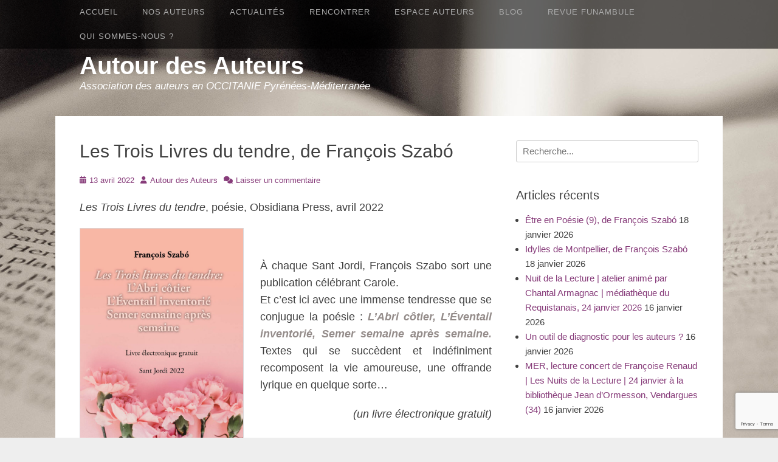

--- FILE ---
content_type: text/html; charset=UTF-8
request_url: https://www.autourdesauteurs.fr/2022/04/13/les-trois-livres-du-tendre-de-francois-szabo/
body_size: 13416
content:
		<!DOCTYPE html>
		<html lang="fr-FR">
		
<head>
		<meta charset="UTF-8">
		<link rel="profile" href="https://gmpg.org/xfn/11">
		<link rel="pingback" href="https://www.autourdesauteurs.fr/xmlrpc.php"><title>Les Trois Livres du tendre, de François Szabó &#8211; Autour des Auteurs</title>
<meta name='robots' content='max-image-preview:large' />
<meta name="viewport" content="width=device-width, initial-scale=1, minimum-scale=1"><link rel="alternate" type="application/rss+xml" title="Autour des Auteurs &raquo; Flux" href="https://www.autourdesauteurs.fr/feed/" />
<link rel="alternate" type="application/rss+xml" title="Autour des Auteurs &raquo; Flux des commentaires" href="https://www.autourdesauteurs.fr/comments/feed/" />
<link rel="alternate" type="application/rss+xml" title="Autour des Auteurs &raquo; Les Trois Livres du tendre, de François Szabó Flux des commentaires" href="https://www.autourdesauteurs.fr/2022/04/13/les-trois-livres-du-tendre-de-francois-szabo/feed/" />
<link rel="alternate" title="oEmbed (JSON)" type="application/json+oembed" href="https://www.autourdesauteurs.fr/wp-json/oembed/1.0/embed?url=https%3A%2F%2Fwww.autourdesauteurs.fr%2F2022%2F04%2F13%2Fles-trois-livres-du-tendre-de-francois-szabo%2F" />
<link rel="alternate" title="oEmbed (XML)" type="text/xml+oembed" href="https://www.autourdesauteurs.fr/wp-json/oembed/1.0/embed?url=https%3A%2F%2Fwww.autourdesauteurs.fr%2F2022%2F04%2F13%2Fles-trois-livres-du-tendre-de-francois-szabo%2F&#038;format=xml" />
<style id='wp-img-auto-sizes-contain-inline-css' type='text/css'>
img:is([sizes=auto i],[sizes^="auto," i]){contain-intrinsic-size:3000px 1500px}
/*# sourceURL=wp-img-auto-sizes-contain-inline-css */
</style>
<link rel='stylesheet' id='easy-modal-site-css' href='https://www.autourdesauteurs.fr/wp-content/plugins/easy-modal/assets/styles/easy-modal-site.css?ver=0.1' type='text/css' media='all' />
<style id='wp-emoji-styles-inline-css' type='text/css'>

	img.wp-smiley, img.emoji {
		display: inline !important;
		border: none !important;
		box-shadow: none !important;
		height: 1em !important;
		width: 1em !important;
		margin: 0 0.07em !important;
		vertical-align: -0.1em !important;
		background: none !important;
		padding: 0 !important;
	}
/*# sourceURL=wp-emoji-styles-inline-css */
</style>
<style id='wp-block-library-inline-css' type='text/css'>
:root{--wp-block-synced-color:#7a00df;--wp-block-synced-color--rgb:122,0,223;--wp-bound-block-color:var(--wp-block-synced-color);--wp-editor-canvas-background:#ddd;--wp-admin-theme-color:#007cba;--wp-admin-theme-color--rgb:0,124,186;--wp-admin-theme-color-darker-10:#006ba1;--wp-admin-theme-color-darker-10--rgb:0,107,160.5;--wp-admin-theme-color-darker-20:#005a87;--wp-admin-theme-color-darker-20--rgb:0,90,135;--wp-admin-border-width-focus:2px}@media (min-resolution:192dpi){:root{--wp-admin-border-width-focus:1.5px}}.wp-element-button{cursor:pointer}:root .has-very-light-gray-background-color{background-color:#eee}:root .has-very-dark-gray-background-color{background-color:#313131}:root .has-very-light-gray-color{color:#eee}:root .has-very-dark-gray-color{color:#313131}:root .has-vivid-green-cyan-to-vivid-cyan-blue-gradient-background{background:linear-gradient(135deg,#00d084,#0693e3)}:root .has-purple-crush-gradient-background{background:linear-gradient(135deg,#34e2e4,#4721fb 50%,#ab1dfe)}:root .has-hazy-dawn-gradient-background{background:linear-gradient(135deg,#faaca8,#dad0ec)}:root .has-subdued-olive-gradient-background{background:linear-gradient(135deg,#fafae1,#67a671)}:root .has-atomic-cream-gradient-background{background:linear-gradient(135deg,#fdd79a,#004a59)}:root .has-nightshade-gradient-background{background:linear-gradient(135deg,#330968,#31cdcf)}:root .has-midnight-gradient-background{background:linear-gradient(135deg,#020381,#2874fc)}:root{--wp--preset--font-size--normal:16px;--wp--preset--font-size--huge:42px}.has-regular-font-size{font-size:1em}.has-larger-font-size{font-size:2.625em}.has-normal-font-size{font-size:var(--wp--preset--font-size--normal)}.has-huge-font-size{font-size:var(--wp--preset--font-size--huge)}.has-text-align-center{text-align:center}.has-text-align-left{text-align:left}.has-text-align-right{text-align:right}.has-fit-text{white-space:nowrap!important}#end-resizable-editor-section{display:none}.aligncenter{clear:both}.items-justified-left{justify-content:flex-start}.items-justified-center{justify-content:center}.items-justified-right{justify-content:flex-end}.items-justified-space-between{justify-content:space-between}.screen-reader-text{border:0;clip-path:inset(50%);height:1px;margin:-1px;overflow:hidden;padding:0;position:absolute;width:1px;word-wrap:normal!important}.screen-reader-text:focus{background-color:#ddd;clip-path:none;color:#444;display:block;font-size:1em;height:auto;left:5px;line-height:normal;padding:15px 23px 14px;text-decoration:none;top:5px;width:auto;z-index:100000}html :where(.has-border-color){border-style:solid}html :where([style*=border-top-color]){border-top-style:solid}html :where([style*=border-right-color]){border-right-style:solid}html :where([style*=border-bottom-color]){border-bottom-style:solid}html :where([style*=border-left-color]){border-left-style:solid}html :where([style*=border-width]){border-style:solid}html :where([style*=border-top-width]){border-top-style:solid}html :where([style*=border-right-width]){border-right-style:solid}html :where([style*=border-bottom-width]){border-bottom-style:solid}html :where([style*=border-left-width]){border-left-style:solid}html :where(img[class*=wp-image-]){height:auto;max-width:100%}:where(figure){margin:0 0 1em}html :where(.is-position-sticky){--wp-admin--admin-bar--position-offset:var(--wp-admin--admin-bar--height,0px)}@media screen and (max-width:600px){html :where(.is-position-sticky){--wp-admin--admin-bar--position-offset:0px}}

/*# sourceURL=wp-block-library-inline-css */
</style><style id='global-styles-inline-css' type='text/css'>
:root{--wp--preset--aspect-ratio--square: 1;--wp--preset--aspect-ratio--4-3: 4/3;--wp--preset--aspect-ratio--3-4: 3/4;--wp--preset--aspect-ratio--3-2: 3/2;--wp--preset--aspect-ratio--2-3: 2/3;--wp--preset--aspect-ratio--16-9: 16/9;--wp--preset--aspect-ratio--9-16: 9/16;--wp--preset--color--black: #111111;--wp--preset--color--cyan-bluish-gray: #abb8c3;--wp--preset--color--white: #ffffff;--wp--preset--color--pale-pink: #f78da7;--wp--preset--color--vivid-red: #cf2e2e;--wp--preset--color--luminous-vivid-orange: #ff6900;--wp--preset--color--luminous-vivid-amber: #fcb900;--wp--preset--color--light-green-cyan: #7bdcb5;--wp--preset--color--vivid-green-cyan: #00d084;--wp--preset--color--pale-cyan-blue: #8ed1fc;--wp--preset--color--vivid-cyan-blue: #0693e3;--wp--preset--color--vivid-purple: #9b51e0;--wp--preset--color--gray: #f4f4f4;--wp--preset--color--blue: 21759b;--wp--preset--color--orange: #e5ae4a;--wp--preset--gradient--vivid-cyan-blue-to-vivid-purple: linear-gradient(135deg,rgb(6,147,227) 0%,rgb(155,81,224) 100%);--wp--preset--gradient--light-green-cyan-to-vivid-green-cyan: linear-gradient(135deg,rgb(122,220,180) 0%,rgb(0,208,130) 100%);--wp--preset--gradient--luminous-vivid-amber-to-luminous-vivid-orange: linear-gradient(135deg,rgb(252,185,0) 0%,rgb(255,105,0) 100%);--wp--preset--gradient--luminous-vivid-orange-to-vivid-red: linear-gradient(135deg,rgb(255,105,0) 0%,rgb(207,46,46) 100%);--wp--preset--gradient--very-light-gray-to-cyan-bluish-gray: linear-gradient(135deg,rgb(238,238,238) 0%,rgb(169,184,195) 100%);--wp--preset--gradient--cool-to-warm-spectrum: linear-gradient(135deg,rgb(74,234,220) 0%,rgb(151,120,209) 20%,rgb(207,42,186) 40%,rgb(238,44,130) 60%,rgb(251,105,98) 80%,rgb(254,248,76) 100%);--wp--preset--gradient--blush-light-purple: linear-gradient(135deg,rgb(255,206,236) 0%,rgb(152,150,240) 100%);--wp--preset--gradient--blush-bordeaux: linear-gradient(135deg,rgb(254,205,165) 0%,rgb(254,45,45) 50%,rgb(107,0,62) 100%);--wp--preset--gradient--luminous-dusk: linear-gradient(135deg,rgb(255,203,112) 0%,rgb(199,81,192) 50%,rgb(65,88,208) 100%);--wp--preset--gradient--pale-ocean: linear-gradient(135deg,rgb(255,245,203) 0%,rgb(182,227,212) 50%,rgb(51,167,181) 100%);--wp--preset--gradient--electric-grass: linear-gradient(135deg,rgb(202,248,128) 0%,rgb(113,206,126) 100%);--wp--preset--gradient--midnight: linear-gradient(135deg,rgb(2,3,129) 0%,rgb(40,116,252) 100%);--wp--preset--font-size--small: 14px;--wp--preset--font-size--medium: 20px;--wp--preset--font-size--large: 42px;--wp--preset--font-size--x-large: 42px;--wp--preset--font-size--normal: 18px;--wp--preset--font-size--huge: 54px;--wp--preset--spacing--20: 0.44rem;--wp--preset--spacing--30: 0.67rem;--wp--preset--spacing--40: 1rem;--wp--preset--spacing--50: 1.5rem;--wp--preset--spacing--60: 2.25rem;--wp--preset--spacing--70: 3.38rem;--wp--preset--spacing--80: 5.06rem;--wp--preset--shadow--natural: 6px 6px 9px rgba(0, 0, 0, 0.2);--wp--preset--shadow--deep: 12px 12px 50px rgba(0, 0, 0, 0.4);--wp--preset--shadow--sharp: 6px 6px 0px rgba(0, 0, 0, 0.2);--wp--preset--shadow--outlined: 6px 6px 0px -3px rgb(255, 255, 255), 6px 6px rgb(0, 0, 0);--wp--preset--shadow--crisp: 6px 6px 0px rgb(0, 0, 0);}:where(.is-layout-flex){gap: 0.5em;}:where(.is-layout-grid){gap: 0.5em;}body .is-layout-flex{display: flex;}.is-layout-flex{flex-wrap: wrap;align-items: center;}.is-layout-flex > :is(*, div){margin: 0;}body .is-layout-grid{display: grid;}.is-layout-grid > :is(*, div){margin: 0;}:where(.wp-block-columns.is-layout-flex){gap: 2em;}:where(.wp-block-columns.is-layout-grid){gap: 2em;}:where(.wp-block-post-template.is-layout-flex){gap: 1.25em;}:where(.wp-block-post-template.is-layout-grid){gap: 1.25em;}.has-black-color{color: var(--wp--preset--color--black) !important;}.has-cyan-bluish-gray-color{color: var(--wp--preset--color--cyan-bluish-gray) !important;}.has-white-color{color: var(--wp--preset--color--white) !important;}.has-pale-pink-color{color: var(--wp--preset--color--pale-pink) !important;}.has-vivid-red-color{color: var(--wp--preset--color--vivid-red) !important;}.has-luminous-vivid-orange-color{color: var(--wp--preset--color--luminous-vivid-orange) !important;}.has-luminous-vivid-amber-color{color: var(--wp--preset--color--luminous-vivid-amber) !important;}.has-light-green-cyan-color{color: var(--wp--preset--color--light-green-cyan) !important;}.has-vivid-green-cyan-color{color: var(--wp--preset--color--vivid-green-cyan) !important;}.has-pale-cyan-blue-color{color: var(--wp--preset--color--pale-cyan-blue) !important;}.has-vivid-cyan-blue-color{color: var(--wp--preset--color--vivid-cyan-blue) !important;}.has-vivid-purple-color{color: var(--wp--preset--color--vivid-purple) !important;}.has-black-background-color{background-color: var(--wp--preset--color--black) !important;}.has-cyan-bluish-gray-background-color{background-color: var(--wp--preset--color--cyan-bluish-gray) !important;}.has-white-background-color{background-color: var(--wp--preset--color--white) !important;}.has-pale-pink-background-color{background-color: var(--wp--preset--color--pale-pink) !important;}.has-vivid-red-background-color{background-color: var(--wp--preset--color--vivid-red) !important;}.has-luminous-vivid-orange-background-color{background-color: var(--wp--preset--color--luminous-vivid-orange) !important;}.has-luminous-vivid-amber-background-color{background-color: var(--wp--preset--color--luminous-vivid-amber) !important;}.has-light-green-cyan-background-color{background-color: var(--wp--preset--color--light-green-cyan) !important;}.has-vivid-green-cyan-background-color{background-color: var(--wp--preset--color--vivid-green-cyan) !important;}.has-pale-cyan-blue-background-color{background-color: var(--wp--preset--color--pale-cyan-blue) !important;}.has-vivid-cyan-blue-background-color{background-color: var(--wp--preset--color--vivid-cyan-blue) !important;}.has-vivid-purple-background-color{background-color: var(--wp--preset--color--vivid-purple) !important;}.has-black-border-color{border-color: var(--wp--preset--color--black) !important;}.has-cyan-bluish-gray-border-color{border-color: var(--wp--preset--color--cyan-bluish-gray) !important;}.has-white-border-color{border-color: var(--wp--preset--color--white) !important;}.has-pale-pink-border-color{border-color: var(--wp--preset--color--pale-pink) !important;}.has-vivid-red-border-color{border-color: var(--wp--preset--color--vivid-red) !important;}.has-luminous-vivid-orange-border-color{border-color: var(--wp--preset--color--luminous-vivid-orange) !important;}.has-luminous-vivid-amber-border-color{border-color: var(--wp--preset--color--luminous-vivid-amber) !important;}.has-light-green-cyan-border-color{border-color: var(--wp--preset--color--light-green-cyan) !important;}.has-vivid-green-cyan-border-color{border-color: var(--wp--preset--color--vivid-green-cyan) !important;}.has-pale-cyan-blue-border-color{border-color: var(--wp--preset--color--pale-cyan-blue) !important;}.has-vivid-cyan-blue-border-color{border-color: var(--wp--preset--color--vivid-cyan-blue) !important;}.has-vivid-purple-border-color{border-color: var(--wp--preset--color--vivid-purple) !important;}.has-vivid-cyan-blue-to-vivid-purple-gradient-background{background: var(--wp--preset--gradient--vivid-cyan-blue-to-vivid-purple) !important;}.has-light-green-cyan-to-vivid-green-cyan-gradient-background{background: var(--wp--preset--gradient--light-green-cyan-to-vivid-green-cyan) !important;}.has-luminous-vivid-amber-to-luminous-vivid-orange-gradient-background{background: var(--wp--preset--gradient--luminous-vivid-amber-to-luminous-vivid-orange) !important;}.has-luminous-vivid-orange-to-vivid-red-gradient-background{background: var(--wp--preset--gradient--luminous-vivid-orange-to-vivid-red) !important;}.has-very-light-gray-to-cyan-bluish-gray-gradient-background{background: var(--wp--preset--gradient--very-light-gray-to-cyan-bluish-gray) !important;}.has-cool-to-warm-spectrum-gradient-background{background: var(--wp--preset--gradient--cool-to-warm-spectrum) !important;}.has-blush-light-purple-gradient-background{background: var(--wp--preset--gradient--blush-light-purple) !important;}.has-blush-bordeaux-gradient-background{background: var(--wp--preset--gradient--blush-bordeaux) !important;}.has-luminous-dusk-gradient-background{background: var(--wp--preset--gradient--luminous-dusk) !important;}.has-pale-ocean-gradient-background{background: var(--wp--preset--gradient--pale-ocean) !important;}.has-electric-grass-gradient-background{background: var(--wp--preset--gradient--electric-grass) !important;}.has-midnight-gradient-background{background: var(--wp--preset--gradient--midnight) !important;}.has-small-font-size{font-size: var(--wp--preset--font-size--small) !important;}.has-medium-font-size{font-size: var(--wp--preset--font-size--medium) !important;}.has-large-font-size{font-size: var(--wp--preset--font-size--large) !important;}.has-x-large-font-size{font-size: var(--wp--preset--font-size--x-large) !important;}
/*# sourceURL=global-styles-inline-css */
</style>

<style id='classic-theme-styles-inline-css' type='text/css'>
/*! This file is auto-generated */
.wp-block-button__link{color:#fff;background-color:#32373c;border-radius:9999px;box-shadow:none;text-decoration:none;padding:calc(.667em + 2px) calc(1.333em + 2px);font-size:1.125em}.wp-block-file__button{background:#32373c;color:#fff;text-decoration:none}
/*# sourceURL=/wp-includes/css/classic-themes.min.css */
</style>
<link rel='stylesheet' id='contact-form-7-css' href='https://www.autourdesauteurs.fr/wp-content/plugins/contact-form-7/includes/css/styles.css?ver=6.1.4' type='text/css' media='all' />
<link rel='stylesheet' id='gridalicious-style-css' href='https://www.autourdesauteurs.fr/wp-content/themes/gridalicious/style.css?ver=20251219-145354' type='text/css' media='all' />
<link rel='stylesheet' id='font-awesome-css' href='https://www.autourdesauteurs.fr/wp-content/themes/gridalicious/css/font-awesome/css/all.min.css?ver=6.7.2' type='text/css' media='all' />
<link rel='stylesheet' id='gridalicious-responsive-css' href='https://www.autourdesauteurs.fr/wp-content/themes/gridalicious/css/responsive.css?ver=9ba41ff9cb70e5f0f2470dc4cc27e017' type='text/css' media='all' />
<link rel='stylesheet' id='jquery-sidr-css' href='https://www.autourdesauteurs.fr/wp-content/themes/gridalicious/css/jquery.sidr.light.min.css?ver=2.1.0' type='text/css' media='all' />
<link rel='stylesheet' id='gridalicious-block-style-css' href='https://www.autourdesauteurs.fr/wp-content/themes/gridalicious/css/blocks.css?ver=20251219-145354' type='text/css' media='all' />
<script type="text/javascript" src="https://www.autourdesauteurs.fr/wp-includes/js/jquery/jquery.min.js?ver=3.7.1" id="jquery-core-js"></script>
<script type="text/javascript" src="https://www.autourdesauteurs.fr/wp-includes/js/jquery/jquery-migrate.min.js?ver=3.4.1" id="jquery-migrate-js"></script>
<script type="text/javascript" src="https://www.autourdesauteurs.fr/wp-content/themes/gridalicious/js/jquery.sidr.min.js?ver=2.2.1.1%20-%202016-03-04" id="jquery-sidr-js"></script>
<script type="text/javascript" src="https://www.autourdesauteurs.fr/wp-content/themes/gridalicious/js/gridalicious-custom-scripts.min.js" id="gridalicious-custom-scripts-js"></script>
<link rel="https://api.w.org/" href="https://www.autourdesauteurs.fr/wp-json/" /><link rel="alternate" title="JSON" type="application/json" href="https://www.autourdesauteurs.fr/wp-json/wp/v2/posts/9962" /><link rel="EditURI" type="application/rsd+xml" title="RSD" href="https://www.autourdesauteurs.fr/xmlrpc.php?rsd" />
<link rel="canonical" href="https://www.autourdesauteurs.fr/2022/04/13/les-trois-livres-du-tendre-de-francois-szabo/" />
	<style type="text/css">
				.site-title a,
			.site-description {
				color: #ffffff !important;
			}
		</style>
	<style type="text/css" id="custom-background-css">
body.custom-background { background-image: url("https://www.autourdesauteurs.fr/wp-content/uploads/2015/09/bg_body.jpg"); background-position: center top; background-size: auto; background-repeat: no-repeat; background-attachment: fixed; }
</style>
	<link rel="icon" href="https://www.autourdesauteurs.fr/wp-content/uploads/2015/09/cropped-mer-800-450-32x32.jpg" sizes="32x32" />
<link rel="icon" href="https://www.autourdesauteurs.fr/wp-content/uploads/2015/09/cropped-mer-800-450-192x192.jpg" sizes="192x192" />
<link rel="apple-touch-icon" href="https://www.autourdesauteurs.fr/wp-content/uploads/2015/09/cropped-mer-800-450-180x180.jpg" />
<meta name="msapplication-TileImage" content="https://www.autourdesauteurs.fr/wp-content/uploads/2015/09/cropped-mer-800-450-270x270.jpg" />
<style id="sccss">/* Enter Your Custom CSS Here */
#site-header h2 {font-size:1.1em;}
.entry-content p {font-size:1.2em; text-align:justify;}
#featured-grid-content .caption {top:0;}

.entry-content h2 {font-size:1.4em; color:#655d5a; text-transform:uppercase; font-weight:bold; letter-spacing:0.05em; font-family:"ITC Franklin Condensed","Helvetica Neue",Arial,Helvetica,sans-serif;}
.entry-content h3 {font-size:1.3em; font-weight:bold; margin-bottom:6px; color:#a8a09d; letter-spacing:0.1em;}
.entry-content ul {font-size:1.2em; margin-left:2.5em;}
.entry-content strong {color:#948c8a;}
.emodal-content p {font-size:1.3em; font-family:sans-serif;}
article blockquote {color:#948c8a; font-size:1.1em; font-style:italic;}

#content img {border:1px solid #dbd7da;}

/* couleurs des liens */
a {color: #873c7a;}
a:hover, a:focus, a:active {color: #404040;}

/* menu navigation */
#menu-navigation {font-family:"Lato", sans-serif; text-transform:uppercase; font-size:0.85em; font-weight:400; letter-spacing:1px;}
.nav-primary .menu a { color: #acacac;}
.nav-primary .menu li:hover > a, .nav-primary .menu ul :hover > a, .nav-primary .menu a:focus {color: #f2f2f2;}
.nav-primary .menu li a:hover, .nav-primary .menu li a:focus {color: #f2f2f2;}
.nav-primary .menu li a:hover, .nav-primary .menu li a:focus {color: #f2f2f2;}
.nav-primary .menu li:hover > a, .nav-primary .menu ul :hover > a, .nav-primary .menu a:focus {color: #f2f2f2;}
.nav-primary .menu .current-menu-item > a, .nav-primary .menu .current-menu-ancestor > a, .nav-primary .menu .current_page_item > a, .nav-primary .menu .current_page_ancestor > a {color: #f2f2f2;}
.nav-primary .menu .current-menu-item > a, .nav-primary .menu .current-menu-ancestor > a, .nav-primary .menu .current_page_item > a, .nav-primary .menu .current_page_ancestor > a {color: #f2f2f2;}
.nav-primary .menu .sub-menu a {font-size:1em;}
nav #search-toggle {display:none;}

/* galerie d'images */
#gallery-2 .gallery-caption {margin-left:auto; margin-right:auto;}

/* cacher titre blog ADA */
body.category-blogada header.page-header {display:none;}</style></head>

<body data-rsssl=1 class="wp-singular post-template-default single single-post postid-9962 single-format-standard custom-background wp-embed-responsive wp-theme-gridalicious group-blog two-columns content-left full-content mobile-menu-one">


		<div id="page" class="hfeed site">
				<header id="masthead" role="banner">
    		<div class="wrapper">
		
        <div id="mobile-header-left-menu" class="mobile-menu-anchor primary-menu">
            <a href="#mobile-header-left-nav" id="header-left-menu" class="font-awesome fa-menu">
                <span class="mobile-menu-text">Menu</span>
            </a>
        </div><!-- #mobile-header-menu -->
        <div id="site-branding">
		<div id="site-header">
			<h1 class="site-title"><a href="https://www.autourdesauteurs.fr/">Autour des Auteurs</a></h1>
			<h2 class="site-description">Association des auteurs en OCCITANIE Pyrénées-Méditerranée</h2>
		</div><!-- #site-header --></div><!-- #site-branding-->	<aside class="sidebar sidebar-header-right widget-area">
			</aside><!-- .sidebar .header-sidebar .widget-area -->
			</div><!-- .wrapper -->
		</header><!-- #masthead -->
		<!-- Disable Header Image -->        <nav class="site-navigation nav-primary search-enabled" role="navigation">
            <div class="wrapper">
                <h1 class="assistive-text">Premier Menu</h1>
                <div class="screen-reader-text skip-link"><a href="#content" title="Aller au contenu">Aller au contenu</a></div>
                <ul id="menu-navigation" class="menu gridalicious-nav-menu"><li id="menu-item-841" class="menu-item menu-item-type-post_type menu-item-object-page menu-item-home menu-item-841"><a href="https://www.autourdesauteurs.fr/">Accueil</a></li>
<li id="menu-item-2161" class="menu-item menu-item-type-custom menu-item-object-custom menu-item-has-children menu-item-2161"><a>Nos auteurs</a>
<ul class="sub-menu">
	<li id="menu-item-2160" class="menu-item menu-item-type-post_type menu-item-object-page menu-item-2160"><a href="https://www.autourdesauteurs.fr/nos-auteurs/">Panorama des auteurs</a></li>
	<li id="menu-item-14460" class="menu-item menu-item-type-post_type menu-item-object-page menu-item-14460"><a href="https://www.autourdesauteurs.fr/tous-nos-auteurs-v/">Nos auteurs (noms et portraits)</a></li>
	<li id="menu-item-2367" class="menu-item menu-item-type-custom menu-item-object-custom menu-item-has-children menu-item-2367"><a>Nos auteurs par genre</a>
	<ul class="sub-menu">
		<li id="menu-item-2377" class="menu-item menu-item-type-custom menu-item-object-custom menu-item-2377"><a href="https://www.autourdesauteurs.fr/roman-recit/">Roman, récit</a></li>
		<li id="menu-item-2376" class="menu-item menu-item-type-custom menu-item-object-custom menu-item-2376"><a href="https://www.autourdesauteurs.fr/polar/">Polar</a></li>
		<li id="menu-item-2378" class="menu-item menu-item-type-custom menu-item-object-custom menu-item-2378"><a href="https://www.autourdesauteurs.fr/jeunesse/">Jeunesse</a></li>
		<li id="menu-item-2379" class="menu-item menu-item-type-custom menu-item-object-custom menu-item-2379"><a href="https://www.autourdesauteurs.fr/conte-et-nouvelle/">Conte, nouvelle, carnet de voyage</a></li>
		<li id="menu-item-2380" class="menu-item menu-item-type-custom menu-item-object-custom menu-item-2380"><a href="https://www.autourdesauteurs.fr/poesie/">Poésie</a></li>
		<li id="menu-item-2383" class="menu-item menu-item-type-custom menu-item-object-custom menu-item-2383"><a href="https://www.autourdesauteurs.fr/theatre/">Théâtre</a></li>
		<li id="menu-item-2381" class="menu-item menu-item-type-custom menu-item-object-custom menu-item-2381"><a href="https://www.autourdesauteurs.fr/histoire-et-biographie/">Histoire et biographie</a></li>
		<li id="menu-item-2382" class="menu-item menu-item-type-custom menu-item-object-custom menu-item-2382"><a href="https://www.autourdesauteurs.fr/fantastique/">Fantastique, SF</a></li>
		<li id="menu-item-2384" class="menu-item menu-item-type-custom menu-item-object-custom menu-item-2384"><a href="https://www.autourdesauteurs.fr/essai-critiques/">Essai, critique, témoignage</a></li>
		<li id="menu-item-2385" class="menu-item menu-item-type-custom menu-item-object-custom menu-item-2385"><a href="https://www.autourdesauteurs.fr/livre-dart/">Livre d&rsquo;art</a></li>
		<li id="menu-item-2386" class="menu-item menu-item-type-custom menu-item-object-custom menu-item-2386"><a href="https://www.autourdesauteurs.fr/traduction/">Traduction</a></li>
	</ul>
</li>
</ul>
</li>
<li id="menu-item-2128" class="menu-item menu-item-type-custom menu-item-object-custom menu-item-has-children menu-item-2128"><a>Actualités</a>
<ul class="sub-menu">
	<li id="menu-item-1133" class="menu-item menu-item-type-taxonomy menu-item-object-category current-post-ancestor current-menu-parent current-post-parent menu-item-1133"><a href="https://www.autourdesauteurs.fr/category/dernieresparutions/">Dernières parutions</a></li>
	<li id="menu-item-2130" class="menu-item menu-item-type-taxonomy menu-item-object-category menu-item-2130"><a href="https://www.autourdesauteurs.fr/category/alaffiche/">À l&rsquo;affiche</a></li>
</ul>
</li>
<li id="menu-item-125" class="menu-item menu-item-type-custom menu-item-object-custom menu-item-has-children menu-item-125"><a>Rencontrer</a>
<ul class="sub-menu">
	<li id="menu-item-1080" class="menu-item menu-item-type-post_type menu-item-object-page menu-item-1080"><a href="https://www.autourdesauteurs.fr/propositions-danimations/">Propositions d’animations</a></li>
	<li id="menu-item-1079" class="menu-item menu-item-type-post_type menu-item-object-page menu-item-1079"><a href="https://www.autourdesauteurs.fr/inviter-un-auteur/">Inviter un auteur</a></li>
	<li id="menu-item-1078" class="menu-item menu-item-type-post_type menu-item-object-page menu-item-1078"><a href="https://www.autourdesauteurs.fr/tarifs-des-rencontres/">Rémunérer un auteur</a></li>
</ul>
</li>
<li id="menu-item-126" class="menu-item menu-item-type-custom menu-item-object-custom menu-item-has-children menu-item-126"><a>Espace Auteurs</a>
<ul class="sub-menu">
	<li id="menu-item-1098" class="menu-item menu-item-type-post_type menu-item-object-page menu-item-1098"><a href="https://www.autourdesauteurs.fr/comment-adherer/">Comment adhérer ?</a></li>
	<li id="menu-item-2561" class="menu-item menu-item-type-post_type menu-item-object-page menu-item-2561"><a href="https://www.autourdesauteurs.fr/appel-a-cotisations-2026/">Appel à cotisation 2026</a></li>
	<li id="menu-item-2047" class="menu-item menu-item-type-post_type menu-item-object-page menu-item-2047"><a href="https://www.autourdesauteurs.fr/defendre-ses-droits/">Défendre ses droits</a></li>
	<li id="menu-item-1957" class="menu-item menu-item-type-post_type menu-item-object-page menu-item-1957"><a href="https://www.autourdesauteurs.fr/documents-utiles/">Contrats, documents…</a></li>
	<li id="menu-item-1097" class="menu-item menu-item-type-post_type menu-item-object-page menu-item-1097"><a href="https://www.autourdesauteurs.fr/infos-pratiques/">Infos et liens utiles</a></li>
	<li id="menu-item-1965" class="menu-item menu-item-type-post_type menu-item-object-page menu-item-1965"><a href="https://www.autourdesauteurs.fr/brochures-a-telecharger/">Brochures à télécharger</a></li>
	<li id="menu-item-2251" class="menu-item menu-item-type-post_type menu-item-object-page menu-item-2251"><a href="https://www.autourdesauteurs.fr/inscrire-une-parution-un-evenement-un-article-sur-le-blog/">Annoncer une parution, un événement, un article sur le blog</a></li>
</ul>
</li>
<li id="menu-item-1134" class="menu-item menu-item-type-taxonomy menu-item-object-category menu-item-1134"><a href="https://www.autourdesauteurs.fr/category/blogada/">Blog</a></li>
<li id="menu-item-845" class="menu-item menu-item-type-post_type menu-item-object-page menu-item-845"><a href="https://www.autourdesauteurs.fr/revue-funambule/">Revue Funambule</a></li>
<li id="menu-item-2059" class="menu-item menu-item-type-post_type menu-item-object-page menu-item-has-children menu-item-2059"><a href="https://www.autourdesauteurs.fr/qui-sommes-nous-2/">Qui sommes-nous ?</a>
<ul class="sub-menu">
	<li id="menu-item-2048" class="menu-item menu-item-type-post_type menu-item-object-page menu-item-2048"><a href="https://www.autourdesauteurs.fr/contact/">Contact</a></li>
	<li id="menu-item-1929" class="menu-item menu-item-type-post_type menu-item-object-page menu-item-1929"><a href="https://www.autourdesauteurs.fr/lhistorique/">L’historique</a></li>
	<li id="menu-item-1018" class="menu-item menu-item-type-post_type menu-item-object-page menu-item-1018"><a href="https://www.autourdesauteurs.fr/le-conseil-dadministration/">Le conseil d’administration</a></li>
</ul>
</li>
</ul>                <div id="search-toggle" class="font-awesome">
                    <a class="screen-reader-text" href="#search-container">Rechercher</a>
                </div>

                <div id="search-container" class="displaynone">
                    
<form role="search" method="get" class="search-form" action="https://www.autourdesauteurs.fr/">
	<label>
		<span class="screen-reader-text">Recherche pour :</span>
		<input type="search" class="search-field" placeholder="Recherche..." value="" name="s" title="Recherche pour :">
	</label>
	<input type="submit" class="search-submit" value="Recherche">
</form>
                </div>
            </div><!-- .wrapper -->
        </nav><!-- .nav-primary -->
        		<div id="content" class="site-content">
			<div class="wrapper">
	
	<main id="main" class="site-main" role="main">

	
		
<article id="post-9962" class="post-9962 post type-post status-publish format-standard hentry category-dernieresparutions tag-francois-szabo tag-les-trois-livres-du-tendre tag-obsidiana-press tag-poesie tag-sant-jordi">
	<!-- Page/Post Single Image Disabled or No Image set in Post Thumbnail -->
	<div class="entry-container">
		<header class="entry-header">
			<h1 class="entry-title">Les Trois Livres du tendre, de François Szabó</h1>

			<p class="entry-meta"><span class="posted-on"><span class="screen-reader-text">Posté le</span><a href="https://www.autourdesauteurs.fr/2022/04/13/les-trois-livres-du-tendre-de-francois-szabo/" rel="bookmark"><time class="entry-date published" datetime="2022-04-13T11:33:06+01:00">13 avril 2022</time><time class="updated" datetime="2022-04-13T16:06:45+01:00">13 avril 2022</time></a></span><span class="byline"><span class="author vcard"><span class="screen-reader-text">Auteur</span><a class="url fn n" href="https://www.autourdesauteurs.fr/author/autour-des-auteurs/">Autour des Auteurs</a></span></span><span class="comments-link"><a href="https://www.autourdesauteurs.fr/2022/04/13/les-trois-livres-du-tendre-de-francois-szabo/#respond">Laisser un commentaire</a></span></p><!-- .entry-meta -->		</header><!-- .entry-header -->

		<div class="entry-content">
			<p><em>Les Trois Livres du tendre</em>, poésie, Obsidiana Press, avril 2022</p>
<p><a href="http://oplibroscom.ipage.com/Les%20Trois%20livres%20du%20tendre/mobile/index.html"><img fetchpriority="high" decoding="async" class=" wp-image-9963 alignleft" src="https://www.autourdesauteurs.fr/wp-content/uploads/2022/04/SZABO_Les-Troits-livres-du-Tendre3-663x1024.jpg" alt="" width="270" height="417" srcset="https://www.autourdesauteurs.fr/wp-content/uploads/2022/04/SZABO_Les-Troits-livres-du-Tendre3-663x1024.jpg 663w, https://www.autourdesauteurs.fr/wp-content/uploads/2022/04/SZABO_Les-Troits-livres-du-Tendre3-194x300.jpg 194w, https://www.autourdesauteurs.fr/wp-content/uploads/2022/04/SZABO_Les-Troits-livres-du-Tendre3-768x1187.jpg 768w, https://www.autourdesauteurs.fr/wp-content/uploads/2022/04/SZABO_Les-Troits-livres-du-Tendre3.jpg 825w" sizes="(max-width: 270px) 100vw, 270px" /></a></p>
<p>&nbsp;</p>
<p style="text-align: justify;">À chaque Sant Jordi, François Szabo sort une publication célébrant Carole.<br />
Et c’est ici avec une immense tendresse que se conjugue la poésie : <strong><em>L’Abri côtier, L’Éventail inventorié, Semer semaine après semaine. </em></strong>Textes qui se succèdent et indéfiniment recomposent la vie amoureuse, une offrande lyrique en quelque sorte…</p>
<p style="text-align: right;"><em>(un livre électronique gratuit)</em></p>
<p>&nbsp;</p>
<h3></h3>
<h3 style="text-align: center;"><a href="http://oplibroscom.ipage.com/Les%20Trois%20livres%20du%20tendre/mobile/index.html"><strong><em>Les Trois Livres du tendre, c&rsquo;est ici</em></strong></a></h3>
<h6 style="text-align: center;">consultable à volonté, demeure parole délivrée, à vous de la goûter.</h6>
<p>&nbsp;</p>
					</div><!-- .entry-content -->

		<footer class="entry-footer">
			<p class="entry-meta"><span class="cat-links"><span class="screen-reader-text">Catégories</span><a href="https://www.autourdesauteurs.fr/category/dernieresparutions/" rel="category tag">Dernières parutions</a></span><span class="tags-links"><span class="screen-reader-text">Tags</span><a href="https://www.autourdesauteurs.fr/tag/francois-szabo/" rel="tag">François Szabo</a>, <a href="https://www.autourdesauteurs.fr/tag/les-trois-livres-du-tendre/" rel="tag">les trois livres du tendre</a>, <a href="https://www.autourdesauteurs.fr/tag/obsidiana-press/" rel="tag">Obsidiana Press</a>, <a href="https://www.autourdesauteurs.fr/tag/poesie/" rel="tag">poésie</a>, <a href="https://www.autourdesauteurs.fr/tag/sant-jordi/" rel="tag">Sant Jordi</a></span></p><!-- .entry-meta -->		</footer><!-- .entry-footer -->
	</div><!-- .entry-container -->
</article><!-- #post-## -->
		
	<nav class="navigation post-navigation" aria-label="Publications">
		<h2 class="screen-reader-text">Navigation de l’article</h2>
		<div class="nav-links"><div class="nav-previous"><a href="https://www.autourdesauteurs.fr/2022/04/11/les-galops-de-raina-15-avril-2022/" rel="prev"><span class="meta-nav" aria-hidden="true">&larr; Précédent</span> <span class="screen-reader-text">Article précédent :</span> <span class="post-title">Les galops de Raïna, une lecture musicale de Janine Teisson, Gazette Café,15 avril 2022</span></a></div><div class="nav-next"><a href="https://www.autourdesauteurs.fr/2022/04/13/une-nouvelle-clause-dans-le-modele-de-convention-de-la-charte-avril-2022/" rel="next"><span class="meta-nav" aria-hidden="true">Suivant &rarr;</span> <span class="screen-reader-text">Article suivant :</span> <span class="post-title">Une nouvelle clause dans le modèle de convention de la Charte, avril 2022</span></a></div></div>
	</nav>
<div id="comments" class="comments-area">

	
	
	
		<div id="respond" class="comment-respond">
		<h3 id="reply-title" class="comment-reply-title">Laisser un commentaire <small><a rel="nofollow" id="cancel-comment-reply-link" href="/2022/04/13/les-trois-livres-du-tendre-de-francois-szabo/#respond" style="display:none;">Annuler la réponse</a></small></h3><form action="https://www.autourdesauteurs.fr/wp-comments-post.php" method="post" id="commentform" class="comment-form"><p class="comment-notes"><span id="email-notes">Votre adresse e-mail ne sera pas publiée.</span> <span class="required-field-message">Les champs obligatoires sont indiqués avec <span class="required">*</span></span></p><p class="comment-form-comment"><label for="comment">Commentaire <span class="required">*</span></label> <textarea id="comment" name="comment" cols="45" rows="8" maxlength="65525" required="required"></textarea></p><p class="comment-form-author"><label for="author">Nom <span class="required">*</span></label> <input id="author" name="author" type="text" value="" size="30" maxlength="245" autocomplete="name" required="required" /></p>
<p class="comment-form-email"><label for="email">E-mail <span class="required">*</span></label> <input id="email" name="email" type="text" value="" size="30" maxlength="100" aria-describedby="email-notes" autocomplete="email" required="required" /></p>
<p class="comment-form-url"><label for="url">Site web</label> <input id="url" name="url" type="text" value="" size="30" maxlength="200" autocomplete="url" /></p>
<p class="form-submit"><input name="submit" type="submit" id="submit" class="submit" value="Laisser un commentaire" /> <input type='hidden' name='comment_post_ID' value='9962' id='comment_post_ID' />
<input type='hidden' name='comment_parent' id='comment_parent' value='0' />
</p><p style="display: none;"><input type="hidden" id="akismet_comment_nonce" name="akismet_comment_nonce" value="16c24d52fe" /></p><p style="display: none !important;" class="akismet-fields-container" data-prefix="ak_"><label>&#916;<textarea name="ak_hp_textarea" cols="45" rows="8" maxlength="100"></textarea></label><input type="hidden" id="ak_js_1" name="ak_js" value="59"/><script>document.getElementById( "ak_js_1" ).setAttribute( "value", ( new Date() ).getTime() );</script></p></form>	</div><!-- #respond -->
	<p class="akismet_comment_form_privacy_notice">Ce site utilise Akismet pour réduire les indésirables. <a href="https://akismet.com/privacy/" target="_blank" rel="nofollow noopener">En savoir plus sur la façon dont les données de vos commentaires sont traitées</a>.</p>
</div><!-- #comments -->	
	</main><!-- #main -->
	



		<aside class="sidebar sidebar-primary widget-area" role="complementary">
		<section id="search-2" class="widget widget_search"><div class="widget-wrap">
<form role="search" method="get" class="search-form" action="https://www.autourdesauteurs.fr/">
	<label>
		<span class="screen-reader-text">Recherche pour :</span>
		<input type="search" class="search-field" placeholder="Recherche..." value="" name="s" title="Recherche pour :">
	</label>
	<input type="submit" class="search-submit" value="Recherche">
</form>
</div><!-- .widget-wrap --></section><!-- #widget-default-search -->
		<section id="recent-posts-2" class="widget widget_recent_entries"><div class="widget-wrap">
		<h4 class="widget-title">Articles récents</h4>
		<ul>
											<li>
					<a href="https://www.autourdesauteurs.fr/2026/01/18/etre-en-poesie-9-de-francois-szabo/">Être en Poésie (9), de François Szabó</a>
											<span class="post-date">18 janvier 2026</span>
									</li>
											<li>
					<a href="https://www.autourdesauteurs.fr/2026/01/18/idylles-de-montpellier-de-francois-szabo/">Idylles de Montpellier, de François Szabó</a>
											<span class="post-date">18 janvier 2026</span>
									</li>
											<li>
					<a href="https://www.autourdesauteurs.fr/2026/01/16/atelier-chantal-armagnac-4-janvier-2026/">Nuit de la Lecture | atelier animé par Chantal Armagnac | médiathèque du Requistanais, 24 janvier 2026</a>
											<span class="post-date">16 janvier 2026</span>
									</li>
											<li>
					<a href="https://www.autourdesauteurs.fr/2026/01/16/un-outil-de-diagnostic-pour-les-auteurs/">Un outil de diagnostic pour les auteurs ?</a>
											<span class="post-date">16 janvier 2026</span>
									</li>
											<li>
					<a href="https://www.autourdesauteurs.fr/2026/01/16/mer-lecture-concert-l24-janvier/">MER, lecture concert de Françoise Renaud | Les Nuits de la Lecture | 24 janvier à la bibliothèque Jean d&rsquo;Ormesson, Vendargues (34)</a>
											<span class="post-date">16 janvier 2026</span>
									</li>
					</ul>

		</div><!-- .widget-wrap --></section><!-- #widget-default-search --><section id="nav_menu-2" class="widget widget_nav_menu"><div class="widget-wrap"><h4 class="widget-title">Auteurs par genre</h4><div class="menu-auteurs-par-genre-container"><ul id="menu-auteurs-par-genre" class="menu"><li id="menu-item-2366" class="menu-item menu-item-type-post_type menu-item-object-page menu-item-2366"><a href="https://www.autourdesauteurs.fr/roman-recit/">Roman, récit</a></li>
<li id="menu-item-3629" class="menu-item menu-item-type-post_type menu-item-object-page menu-item-3629"><a href="https://www.autourdesauteurs.fr/polar/">Polar</a></li>
<li id="menu-item-3622" class="menu-item menu-item-type-post_type menu-item-object-page menu-item-3622"><a href="https://www.autourdesauteurs.fr/jeunesse/">Jeunesse</a></li>
<li id="menu-item-3624" class="menu-item menu-item-type-post_type menu-item-object-page menu-item-3624"><a href="https://www.autourdesauteurs.fr/conte-et-nouvelle/">Conte et nouvelle</a></li>
<li id="menu-item-3626" class="menu-item menu-item-type-post_type menu-item-object-page menu-item-3626"><a href="https://www.autourdesauteurs.fr/fantastique/">Fantastique, science-fiction</a></li>
<li id="menu-item-3627" class="menu-item menu-item-type-post_type menu-item-object-page menu-item-3627"><a href="https://www.autourdesauteurs.fr/histoire-et-biographie/">Histoire et biographie</a></li>
<li id="menu-item-3628" class="menu-item menu-item-type-post_type menu-item-object-page menu-item-3628"><a href="https://www.autourdesauteurs.fr/poesie/">Poésie</a></li>
<li id="menu-item-3630" class="menu-item menu-item-type-post_type menu-item-object-page menu-item-3630"><a href="https://www.autourdesauteurs.fr/theatre/">Théâtre</a></li>
<li id="menu-item-3625" class="menu-item menu-item-type-post_type menu-item-object-page menu-item-3625"><a href="https://www.autourdesauteurs.fr/essai-critiques/">Essai et critique</a></li>
<li id="menu-item-3623" class="menu-item menu-item-type-post_type menu-item-object-page menu-item-3623"><a href="https://www.autourdesauteurs.fr/livre-dart/">Livre d&rsquo;art</a></li>
<li id="menu-item-3631" class="menu-item menu-item-type-post_type menu-item-object-page menu-item-3631"><a href="https://www.autourdesauteurs.fr/traduction/">Traduction</a></li>
</ul></div></div><!-- .widget-wrap --></section><!-- #widget-default-search --><section id="text-2" class="widget widget_text"><div class="widget-wrap"><h4 class="widget-title">Agenda</h4>			<div class="textwidget">- Les principales manifestations littéraires (<a href="http://www.centrenationaldulivre.fr/?-Manifestations-soutenues-" target="_blank">agenda du Centre national du livre</a>) <br />
- Les manifestations du livre en région (<a href="https://www.occitanielivre.fr/le-calendrier-des-manifestations-litteraires-1"
target="_blank">calendrier 2020</a>) 
<br />
- <a
href="https://www.occitanielivre.fr/agenda"
target="blank">Agenda Occitanie Livre & Lecture</a>
</div>
		</div><!-- .widget-wrap --></section><!-- #widget-default-search --><section id="text-4" class="widget widget_text"><div class="widget-wrap">			<div class="textwidget"><a href="https://autourdesauteurs.fr/mentions-legales">Mentions légales</a></div>
		</div><!-- .widget-wrap --></section><!-- #widget-default-search --></aside><!-- .sidebar sidebar-primary widget-area -->

			</div><!-- .wrapper -->
	    </div><!-- #content -->
		            
	<footer id="colophon" class="site-footer" role="contentinfo">
    
    	<div id="site-generator" class="two">
    		<div class="wrapper">
    			<div id="footer-left-content" class="copyright">Copyright &copy; 2026 <a href="https://www.autourdesauteurs.fr/">Autour des Auteurs</a>. All Rights Reserved. </div>

    			<div id="footer-right-content" class="powered">Gridalicious&nbsp;par&nbsp;<a target="_blank" href="https://catchthemes.com/">Catch Themes</a></div>
			</div><!-- .wrapper -->
		</div><!-- #site-generator -->	</footer><!-- #colophon -->
			</div><!-- #page -->
		
<a href="#masthead" id="scrollup" class="font-awesome"><span class="screen-reader-text">Remonter</span></a><nav id="mobile-header-left-nav" class="mobile-menu" role="navigation"><ul id="header-left-nav" class="menu"><li class="menu-item menu-item-type-post_type menu-item-object-page menu-item-home menu-item-841"><a href="https://www.autourdesauteurs.fr/">Accueil</a></li>
<li class="menu-item menu-item-type-custom menu-item-object-custom menu-item-has-children menu-item-2161"><a>Nos auteurs</a>
<ul class="sub-menu">
	<li class="menu-item menu-item-type-post_type menu-item-object-page menu-item-2160"><a href="https://www.autourdesauteurs.fr/nos-auteurs/">Panorama des auteurs</a></li>
	<li class="menu-item menu-item-type-post_type menu-item-object-page menu-item-14460"><a href="https://www.autourdesauteurs.fr/tous-nos-auteurs-v/">Nos auteurs (noms et portraits)</a></li>
	<li class="menu-item menu-item-type-custom menu-item-object-custom menu-item-has-children menu-item-2367"><a>Nos auteurs par genre</a>
	<ul class="sub-menu">
		<li class="menu-item menu-item-type-custom menu-item-object-custom menu-item-2377"><a href="https://www.autourdesauteurs.fr/roman-recit/">Roman, récit</a></li>
		<li class="menu-item menu-item-type-custom menu-item-object-custom menu-item-2376"><a href="https://www.autourdesauteurs.fr/polar/">Polar</a></li>
		<li class="menu-item menu-item-type-custom menu-item-object-custom menu-item-2378"><a href="https://www.autourdesauteurs.fr/jeunesse/">Jeunesse</a></li>
		<li class="menu-item menu-item-type-custom menu-item-object-custom menu-item-2379"><a href="https://www.autourdesauteurs.fr/conte-et-nouvelle/">Conte, nouvelle, carnet de voyage</a></li>
		<li class="menu-item menu-item-type-custom menu-item-object-custom menu-item-2380"><a href="https://www.autourdesauteurs.fr/poesie/">Poésie</a></li>
		<li class="menu-item menu-item-type-custom menu-item-object-custom menu-item-2383"><a href="https://www.autourdesauteurs.fr/theatre/">Théâtre</a></li>
		<li class="menu-item menu-item-type-custom menu-item-object-custom menu-item-2381"><a href="https://www.autourdesauteurs.fr/histoire-et-biographie/">Histoire et biographie</a></li>
		<li class="menu-item menu-item-type-custom menu-item-object-custom menu-item-2382"><a href="https://www.autourdesauteurs.fr/fantastique/">Fantastique, SF</a></li>
		<li class="menu-item menu-item-type-custom menu-item-object-custom menu-item-2384"><a href="https://www.autourdesauteurs.fr/essai-critiques/">Essai, critique, témoignage</a></li>
		<li class="menu-item menu-item-type-custom menu-item-object-custom menu-item-2385"><a href="https://www.autourdesauteurs.fr/livre-dart/">Livre d&rsquo;art</a></li>
		<li class="menu-item menu-item-type-custom menu-item-object-custom menu-item-2386"><a href="https://www.autourdesauteurs.fr/traduction/">Traduction</a></li>
	</ul>
</li>
</ul>
</li>
<li class="menu-item menu-item-type-custom menu-item-object-custom menu-item-has-children menu-item-2128"><a>Actualités</a>
<ul class="sub-menu">
	<li class="menu-item menu-item-type-taxonomy menu-item-object-category current-post-ancestor current-menu-parent current-post-parent menu-item-1133"><a href="https://www.autourdesauteurs.fr/category/dernieresparutions/">Dernières parutions</a></li>
	<li class="menu-item menu-item-type-taxonomy menu-item-object-category menu-item-2130"><a href="https://www.autourdesauteurs.fr/category/alaffiche/">À l&rsquo;affiche</a></li>
</ul>
</li>
<li class="menu-item menu-item-type-custom menu-item-object-custom menu-item-has-children menu-item-125"><a>Rencontrer</a>
<ul class="sub-menu">
	<li class="menu-item menu-item-type-post_type menu-item-object-page menu-item-1080"><a href="https://www.autourdesauteurs.fr/propositions-danimations/">Propositions d’animations</a></li>
	<li class="menu-item menu-item-type-post_type menu-item-object-page menu-item-1079"><a href="https://www.autourdesauteurs.fr/inviter-un-auteur/">Inviter un auteur</a></li>
	<li class="menu-item menu-item-type-post_type menu-item-object-page menu-item-1078"><a href="https://www.autourdesauteurs.fr/tarifs-des-rencontres/">Rémunérer un auteur</a></li>
</ul>
</li>
<li class="menu-item menu-item-type-custom menu-item-object-custom menu-item-has-children menu-item-126"><a>Espace Auteurs</a>
<ul class="sub-menu">
	<li class="menu-item menu-item-type-post_type menu-item-object-page menu-item-1098"><a href="https://www.autourdesauteurs.fr/comment-adherer/">Comment adhérer ?</a></li>
	<li class="menu-item menu-item-type-post_type menu-item-object-page menu-item-2561"><a href="https://www.autourdesauteurs.fr/appel-a-cotisations-2026/">Appel à cotisation 2026</a></li>
	<li class="menu-item menu-item-type-post_type menu-item-object-page menu-item-2047"><a href="https://www.autourdesauteurs.fr/defendre-ses-droits/">Défendre ses droits</a></li>
	<li class="menu-item menu-item-type-post_type menu-item-object-page menu-item-1957"><a href="https://www.autourdesauteurs.fr/documents-utiles/">Contrats, documents…</a></li>
	<li class="menu-item menu-item-type-post_type menu-item-object-page menu-item-1097"><a href="https://www.autourdesauteurs.fr/infos-pratiques/">Infos et liens utiles</a></li>
	<li class="menu-item menu-item-type-post_type menu-item-object-page menu-item-1965"><a href="https://www.autourdesauteurs.fr/brochures-a-telecharger/">Brochures à télécharger</a></li>
	<li class="menu-item menu-item-type-post_type menu-item-object-page menu-item-2251"><a href="https://www.autourdesauteurs.fr/inscrire-une-parution-un-evenement-un-article-sur-le-blog/">Annoncer une parution, un événement, un article sur le blog</a></li>
</ul>
</li>
<li class="menu-item menu-item-type-taxonomy menu-item-object-category menu-item-1134"><a href="https://www.autourdesauteurs.fr/category/blogada/">Blog</a></li>
<li class="menu-item menu-item-type-post_type menu-item-object-page menu-item-845"><a href="https://www.autourdesauteurs.fr/revue-funambule/">Revue Funambule</a></li>
<li class="menu-item menu-item-type-post_type menu-item-object-page menu-item-has-children menu-item-2059"><a href="https://www.autourdesauteurs.fr/qui-sommes-nous-2/">Qui sommes-nous ?</a>
<ul class="sub-menu">
	<li class="menu-item menu-item-type-post_type menu-item-object-page menu-item-2048"><a href="https://www.autourdesauteurs.fr/contact/">Contact</a></li>
	<li class="menu-item menu-item-type-post_type menu-item-object-page menu-item-1929"><a href="https://www.autourdesauteurs.fr/lhistorique/">L’historique</a></li>
	<li class="menu-item menu-item-type-post_type menu-item-object-page menu-item-1018"><a href="https://www.autourdesauteurs.fr/le-conseil-dadministration/">Le conseil d’administration</a></li>
</ul>
</li>
</ul></nav><!-- #mobile-header-left-nav -->
<script type="speculationrules">
{"prefetch":[{"source":"document","where":{"and":[{"href_matches":"/*"},{"not":{"href_matches":["/wp-*.php","/wp-admin/*","/wp-content/uploads/*","/wp-content/*","/wp-content/plugins/*","/wp-content/themes/gridalicious/*","/*\\?(.+)"]}},{"not":{"selector_matches":"a[rel~=\"nofollow\"]"}},{"not":{"selector_matches":".no-prefetch, .no-prefetch a"}}]},"eagerness":"conservative"}]}
</script>
<script type="text/javascript" src="https://www.autourdesauteurs.fr/wp-includes/js/jquery/ui/core.min.js?ver=1.13.3" id="jquery-ui-core-js"></script>
<script type="text/javascript" src="https://www.autourdesauteurs.fr/wp-content/plugins/easy-modal/assets/scripts/jquery.transit.min.js?ver=0.9.11" id="jquery-transit-js"></script>
<script type="text/javascript" id="easy-modal-site-js-extra">
/* <![CDATA[ */
var emodal_themes = [];
emodal_themes = {"1":{"id":"1","theme_id":"1","overlay":{"background":{"color":"#302825","opacity":88}},"container":{"padding":52,"background":{"color":"#f9f9f9","opacity":100},"border":{"style":"solid","color":"#878561","width":1,"radius":0},"boxshadow":{"inset":"no","horizontal":1,"vertical":1,"blur":3,"spread":0,"color":"#020202","opacity":23}},"close":{"text":"FERMER","location":"topright","position":{"top":"0","left":"0","bottom":"0","right":"0"},"padding":8,"background":{"color":"#3d3532","opacity":100},"font":{"color":"#ffffff","size":10,"family":"Lucida Grande"},"border":{"style":"none","color":"#ffffff","width":1,"radius":0},"boxshadow":{"inset":"no","horizontal":0,"vertical":0,"blur":0,"spread":0,"color":"#020202","opacity":23},"textshadow":{"horizontal":0,"vertical":0,"blur":0,"color":"#000000","opacity":23}},"title":{"font":{"color":"#655d5a","size":22,"family":"Lucida Grande"},"text":{"align":"left"},"textshadow":{"horizontal":0,"vertical":0,"blur":0,"color":"#020202","opacity":23}},"content":{"font":{"color":"#303030","family":"Times New Roman"}}},"2":{"id":"2","theme_id":"2","overlay":[],"container":[],"close":[],"title":[],"content":[]}};;
//# sourceURL=easy-modal-site-js-extra
/* ]]> */
</script>
<script type="text/javascript" src="https://www.autourdesauteurs.fr/wp-content/plugins/easy-modal/assets/scripts/easy-modal-site.js?defer&amp;ver=2&#039; defer=&#039;defer" id="easy-modal-site-js"></script>
<script type="text/javascript" src="https://www.autourdesauteurs.fr/wp-includes/js/dist/hooks.min.js?ver=dd5603f07f9220ed27f1" id="wp-hooks-js"></script>
<script type="text/javascript" src="https://www.autourdesauteurs.fr/wp-includes/js/dist/i18n.min.js?ver=c26c3dc7bed366793375" id="wp-i18n-js"></script>
<script type="text/javascript" id="wp-i18n-js-after">
/* <![CDATA[ */
wp.i18n.setLocaleData( { 'text direction\u0004ltr': [ 'ltr' ] } );
//# sourceURL=wp-i18n-js-after
/* ]]> */
</script>
<script type="text/javascript" src="https://www.autourdesauteurs.fr/wp-content/plugins/contact-form-7/includes/swv/js/index.js?ver=6.1.4" id="swv-js"></script>
<script type="text/javascript" id="contact-form-7-js-translations">
/* <![CDATA[ */
( function( domain, translations ) {
	var localeData = translations.locale_data[ domain ] || translations.locale_data.messages;
	localeData[""].domain = domain;
	wp.i18n.setLocaleData( localeData, domain );
} )( "contact-form-7", {"translation-revision-date":"2025-02-06 12:02:14+0000","generator":"GlotPress\/4.0.1","domain":"messages","locale_data":{"messages":{"":{"domain":"messages","plural-forms":"nplurals=2; plural=n > 1;","lang":"fr"},"This contact form is placed in the wrong place.":["Ce formulaire de contact est plac\u00e9 dans un mauvais endroit."],"Error:":["Erreur\u00a0:"]}},"comment":{"reference":"includes\/js\/index.js"}} );
//# sourceURL=contact-form-7-js-translations
/* ]]> */
</script>
<script type="text/javascript" id="contact-form-7-js-before">
/* <![CDATA[ */
var wpcf7 = {
    "api": {
        "root": "https:\/\/www.autourdesauteurs.fr\/wp-json\/",
        "namespace": "contact-form-7\/v1"
    }
};
//# sourceURL=contact-form-7-js-before
/* ]]> */
</script>
<script type="text/javascript" src="https://www.autourdesauteurs.fr/wp-content/plugins/contact-form-7/includes/js/index.js?ver=6.1.4" id="contact-form-7-js"></script>
<script type="text/javascript" src="https://www.autourdesauteurs.fr/wp-content/themes/gridalicious/js/navigation.min.js?ver=20120206" id="gridalicious-navigation-js"></script>
<script type="text/javascript" src="https://www.autourdesauteurs.fr/wp-content/themes/gridalicious/js/skip-link-focus-fix.min.js?ver=20130115" id="gridalicious-skip-link-focus-fix-js"></script>
<script type="text/javascript" src="https://www.autourdesauteurs.fr/wp-includes/js/comment-reply.min.js?ver=9ba41ff9cb70e5f0f2470dc4cc27e017" id="comment-reply-js" async="async" data-wp-strategy="async" fetchpriority="low"></script>
<script type="text/javascript" src="https://www.autourdesauteurs.fr/wp-content/themes/gridalicious/js/fitvids.min.js?ver=1.1" id="jquery-fitvids-js"></script>
<script type="text/javascript" src="https://www.autourdesauteurs.fr/wp-content/themes/gridalicious/js/gridalicious-scrollup.min.js?ver=20072014" id="gridalicious-scrollup-js"></script>
<script type="text/javascript" src="https://www.autourdesauteurs.fr/wp-content/plugins/wp-gallery-custom-links/wp-gallery-custom-links.js?ver=1.1" id="wp-gallery-custom-links-js-js"></script>
<script type="text/javascript" src="https://www.google.com/recaptcha/api.js?render=6LdbhMQUAAAAAJb4LB57JykMCloe509Mgc3hxdKD&amp;ver=3.0" id="google-recaptcha-js"></script>
<script type="text/javascript" src="https://www.autourdesauteurs.fr/wp-includes/js/dist/vendor/wp-polyfill.min.js?ver=3.15.0" id="wp-polyfill-js"></script>
<script type="text/javascript" id="wpcf7-recaptcha-js-before">
/* <![CDATA[ */
var wpcf7_recaptcha = {
    "sitekey": "6LdbhMQUAAAAAJb4LB57JykMCloe509Mgc3hxdKD",
    "actions": {
        "homepage": "homepage",
        "contactform": "contactform"
    }
};
//# sourceURL=wpcf7-recaptcha-js-before
/* ]]> */
</script>
<script type="text/javascript" src="https://www.autourdesauteurs.fr/wp-content/plugins/contact-form-7/modules/recaptcha/index.js?ver=6.1.4" id="wpcf7-recaptcha-js"></script>
<script defer type="text/javascript" src="https://www.autourdesauteurs.fr/wp-content/plugins/akismet/_inc/akismet-frontend.js?ver=1762985987" id="akismet-frontend-js"></script>
<script id="wp-emoji-settings" type="application/json">
{"baseUrl":"https://s.w.org/images/core/emoji/17.0.2/72x72/","ext":".png","svgUrl":"https://s.w.org/images/core/emoji/17.0.2/svg/","svgExt":".svg","source":{"concatemoji":"https://www.autourdesauteurs.fr/wp-includes/js/wp-emoji-release.min.js?ver=9ba41ff9cb70e5f0f2470dc4cc27e017"}}
</script>
<script type="module">
/* <![CDATA[ */
/*! This file is auto-generated */
const a=JSON.parse(document.getElementById("wp-emoji-settings").textContent),o=(window._wpemojiSettings=a,"wpEmojiSettingsSupports"),s=["flag","emoji"];function i(e){try{var t={supportTests:e,timestamp:(new Date).valueOf()};sessionStorage.setItem(o,JSON.stringify(t))}catch(e){}}function c(e,t,n){e.clearRect(0,0,e.canvas.width,e.canvas.height),e.fillText(t,0,0);t=new Uint32Array(e.getImageData(0,0,e.canvas.width,e.canvas.height).data);e.clearRect(0,0,e.canvas.width,e.canvas.height),e.fillText(n,0,0);const a=new Uint32Array(e.getImageData(0,0,e.canvas.width,e.canvas.height).data);return t.every((e,t)=>e===a[t])}function p(e,t){e.clearRect(0,0,e.canvas.width,e.canvas.height),e.fillText(t,0,0);var n=e.getImageData(16,16,1,1);for(let e=0;e<n.data.length;e++)if(0!==n.data[e])return!1;return!0}function u(e,t,n,a){switch(t){case"flag":return n(e,"\ud83c\udff3\ufe0f\u200d\u26a7\ufe0f","\ud83c\udff3\ufe0f\u200b\u26a7\ufe0f")?!1:!n(e,"\ud83c\udde8\ud83c\uddf6","\ud83c\udde8\u200b\ud83c\uddf6")&&!n(e,"\ud83c\udff4\udb40\udc67\udb40\udc62\udb40\udc65\udb40\udc6e\udb40\udc67\udb40\udc7f","\ud83c\udff4\u200b\udb40\udc67\u200b\udb40\udc62\u200b\udb40\udc65\u200b\udb40\udc6e\u200b\udb40\udc67\u200b\udb40\udc7f");case"emoji":return!a(e,"\ud83e\u1fac8")}return!1}function f(e,t,n,a){let r;const o=(r="undefined"!=typeof WorkerGlobalScope&&self instanceof WorkerGlobalScope?new OffscreenCanvas(300,150):document.createElement("canvas")).getContext("2d",{willReadFrequently:!0}),s=(o.textBaseline="top",o.font="600 32px Arial",{});return e.forEach(e=>{s[e]=t(o,e,n,a)}),s}function r(e){var t=document.createElement("script");t.src=e,t.defer=!0,document.head.appendChild(t)}a.supports={everything:!0,everythingExceptFlag:!0},new Promise(t=>{let n=function(){try{var e=JSON.parse(sessionStorage.getItem(o));if("object"==typeof e&&"number"==typeof e.timestamp&&(new Date).valueOf()<e.timestamp+604800&&"object"==typeof e.supportTests)return e.supportTests}catch(e){}return null}();if(!n){if("undefined"!=typeof Worker&&"undefined"!=typeof OffscreenCanvas&&"undefined"!=typeof URL&&URL.createObjectURL&&"undefined"!=typeof Blob)try{var e="postMessage("+f.toString()+"("+[JSON.stringify(s),u.toString(),c.toString(),p.toString()].join(",")+"));",a=new Blob([e],{type:"text/javascript"});const r=new Worker(URL.createObjectURL(a),{name:"wpTestEmojiSupports"});return void(r.onmessage=e=>{i(n=e.data),r.terminate(),t(n)})}catch(e){}i(n=f(s,u,c,p))}t(n)}).then(e=>{for(const n in e)a.supports[n]=e[n],a.supports.everything=a.supports.everything&&a.supports[n],"flag"!==n&&(a.supports.everythingExceptFlag=a.supports.everythingExceptFlag&&a.supports[n]);var t;a.supports.everythingExceptFlag=a.supports.everythingExceptFlag&&!a.supports.flag,a.supports.everything||((t=a.source||{}).concatemoji?r(t.concatemoji):t.wpemoji&&t.twemoji&&(r(t.twemoji),r(t.wpemoji)))});
//# sourceURL=https://www.autourdesauteurs.fr/wp-includes/js/wp-emoji-loader.min.js
/* ]]> */
</script>

</body>
</html>

--- FILE ---
content_type: text/html; charset=utf-8
request_url: https://www.google.com/recaptcha/api2/anchor?ar=1&k=6LdbhMQUAAAAAJb4LB57JykMCloe509Mgc3hxdKD&co=aHR0cHM6Ly93d3cuYXV0b3VyZGVzYXV0ZXVycy5mcjo0NDM.&hl=en&v=PoyoqOPhxBO7pBk68S4YbpHZ&size=invisible&anchor-ms=20000&execute-ms=30000&cb=vpzltbqftvr1
body_size: 49259
content:
<!DOCTYPE HTML><html dir="ltr" lang="en"><head><meta http-equiv="Content-Type" content="text/html; charset=UTF-8">
<meta http-equiv="X-UA-Compatible" content="IE=edge">
<title>reCAPTCHA</title>
<style type="text/css">
/* cyrillic-ext */
@font-face {
  font-family: 'Roboto';
  font-style: normal;
  font-weight: 400;
  font-stretch: 100%;
  src: url(//fonts.gstatic.com/s/roboto/v48/KFO7CnqEu92Fr1ME7kSn66aGLdTylUAMa3GUBHMdazTgWw.woff2) format('woff2');
  unicode-range: U+0460-052F, U+1C80-1C8A, U+20B4, U+2DE0-2DFF, U+A640-A69F, U+FE2E-FE2F;
}
/* cyrillic */
@font-face {
  font-family: 'Roboto';
  font-style: normal;
  font-weight: 400;
  font-stretch: 100%;
  src: url(//fonts.gstatic.com/s/roboto/v48/KFO7CnqEu92Fr1ME7kSn66aGLdTylUAMa3iUBHMdazTgWw.woff2) format('woff2');
  unicode-range: U+0301, U+0400-045F, U+0490-0491, U+04B0-04B1, U+2116;
}
/* greek-ext */
@font-face {
  font-family: 'Roboto';
  font-style: normal;
  font-weight: 400;
  font-stretch: 100%;
  src: url(//fonts.gstatic.com/s/roboto/v48/KFO7CnqEu92Fr1ME7kSn66aGLdTylUAMa3CUBHMdazTgWw.woff2) format('woff2');
  unicode-range: U+1F00-1FFF;
}
/* greek */
@font-face {
  font-family: 'Roboto';
  font-style: normal;
  font-weight: 400;
  font-stretch: 100%;
  src: url(//fonts.gstatic.com/s/roboto/v48/KFO7CnqEu92Fr1ME7kSn66aGLdTylUAMa3-UBHMdazTgWw.woff2) format('woff2');
  unicode-range: U+0370-0377, U+037A-037F, U+0384-038A, U+038C, U+038E-03A1, U+03A3-03FF;
}
/* math */
@font-face {
  font-family: 'Roboto';
  font-style: normal;
  font-weight: 400;
  font-stretch: 100%;
  src: url(//fonts.gstatic.com/s/roboto/v48/KFO7CnqEu92Fr1ME7kSn66aGLdTylUAMawCUBHMdazTgWw.woff2) format('woff2');
  unicode-range: U+0302-0303, U+0305, U+0307-0308, U+0310, U+0312, U+0315, U+031A, U+0326-0327, U+032C, U+032F-0330, U+0332-0333, U+0338, U+033A, U+0346, U+034D, U+0391-03A1, U+03A3-03A9, U+03B1-03C9, U+03D1, U+03D5-03D6, U+03F0-03F1, U+03F4-03F5, U+2016-2017, U+2034-2038, U+203C, U+2040, U+2043, U+2047, U+2050, U+2057, U+205F, U+2070-2071, U+2074-208E, U+2090-209C, U+20D0-20DC, U+20E1, U+20E5-20EF, U+2100-2112, U+2114-2115, U+2117-2121, U+2123-214F, U+2190, U+2192, U+2194-21AE, U+21B0-21E5, U+21F1-21F2, U+21F4-2211, U+2213-2214, U+2216-22FF, U+2308-230B, U+2310, U+2319, U+231C-2321, U+2336-237A, U+237C, U+2395, U+239B-23B7, U+23D0, U+23DC-23E1, U+2474-2475, U+25AF, U+25B3, U+25B7, U+25BD, U+25C1, U+25CA, U+25CC, U+25FB, U+266D-266F, U+27C0-27FF, U+2900-2AFF, U+2B0E-2B11, U+2B30-2B4C, U+2BFE, U+3030, U+FF5B, U+FF5D, U+1D400-1D7FF, U+1EE00-1EEFF;
}
/* symbols */
@font-face {
  font-family: 'Roboto';
  font-style: normal;
  font-weight: 400;
  font-stretch: 100%;
  src: url(//fonts.gstatic.com/s/roboto/v48/KFO7CnqEu92Fr1ME7kSn66aGLdTylUAMaxKUBHMdazTgWw.woff2) format('woff2');
  unicode-range: U+0001-000C, U+000E-001F, U+007F-009F, U+20DD-20E0, U+20E2-20E4, U+2150-218F, U+2190, U+2192, U+2194-2199, U+21AF, U+21E6-21F0, U+21F3, U+2218-2219, U+2299, U+22C4-22C6, U+2300-243F, U+2440-244A, U+2460-24FF, U+25A0-27BF, U+2800-28FF, U+2921-2922, U+2981, U+29BF, U+29EB, U+2B00-2BFF, U+4DC0-4DFF, U+FFF9-FFFB, U+10140-1018E, U+10190-1019C, U+101A0, U+101D0-101FD, U+102E0-102FB, U+10E60-10E7E, U+1D2C0-1D2D3, U+1D2E0-1D37F, U+1F000-1F0FF, U+1F100-1F1AD, U+1F1E6-1F1FF, U+1F30D-1F30F, U+1F315, U+1F31C, U+1F31E, U+1F320-1F32C, U+1F336, U+1F378, U+1F37D, U+1F382, U+1F393-1F39F, U+1F3A7-1F3A8, U+1F3AC-1F3AF, U+1F3C2, U+1F3C4-1F3C6, U+1F3CA-1F3CE, U+1F3D4-1F3E0, U+1F3ED, U+1F3F1-1F3F3, U+1F3F5-1F3F7, U+1F408, U+1F415, U+1F41F, U+1F426, U+1F43F, U+1F441-1F442, U+1F444, U+1F446-1F449, U+1F44C-1F44E, U+1F453, U+1F46A, U+1F47D, U+1F4A3, U+1F4B0, U+1F4B3, U+1F4B9, U+1F4BB, U+1F4BF, U+1F4C8-1F4CB, U+1F4D6, U+1F4DA, U+1F4DF, U+1F4E3-1F4E6, U+1F4EA-1F4ED, U+1F4F7, U+1F4F9-1F4FB, U+1F4FD-1F4FE, U+1F503, U+1F507-1F50B, U+1F50D, U+1F512-1F513, U+1F53E-1F54A, U+1F54F-1F5FA, U+1F610, U+1F650-1F67F, U+1F687, U+1F68D, U+1F691, U+1F694, U+1F698, U+1F6AD, U+1F6B2, U+1F6B9-1F6BA, U+1F6BC, U+1F6C6-1F6CF, U+1F6D3-1F6D7, U+1F6E0-1F6EA, U+1F6F0-1F6F3, U+1F6F7-1F6FC, U+1F700-1F7FF, U+1F800-1F80B, U+1F810-1F847, U+1F850-1F859, U+1F860-1F887, U+1F890-1F8AD, U+1F8B0-1F8BB, U+1F8C0-1F8C1, U+1F900-1F90B, U+1F93B, U+1F946, U+1F984, U+1F996, U+1F9E9, U+1FA00-1FA6F, U+1FA70-1FA7C, U+1FA80-1FA89, U+1FA8F-1FAC6, U+1FACE-1FADC, U+1FADF-1FAE9, U+1FAF0-1FAF8, U+1FB00-1FBFF;
}
/* vietnamese */
@font-face {
  font-family: 'Roboto';
  font-style: normal;
  font-weight: 400;
  font-stretch: 100%;
  src: url(//fonts.gstatic.com/s/roboto/v48/KFO7CnqEu92Fr1ME7kSn66aGLdTylUAMa3OUBHMdazTgWw.woff2) format('woff2');
  unicode-range: U+0102-0103, U+0110-0111, U+0128-0129, U+0168-0169, U+01A0-01A1, U+01AF-01B0, U+0300-0301, U+0303-0304, U+0308-0309, U+0323, U+0329, U+1EA0-1EF9, U+20AB;
}
/* latin-ext */
@font-face {
  font-family: 'Roboto';
  font-style: normal;
  font-weight: 400;
  font-stretch: 100%;
  src: url(//fonts.gstatic.com/s/roboto/v48/KFO7CnqEu92Fr1ME7kSn66aGLdTylUAMa3KUBHMdazTgWw.woff2) format('woff2');
  unicode-range: U+0100-02BA, U+02BD-02C5, U+02C7-02CC, U+02CE-02D7, U+02DD-02FF, U+0304, U+0308, U+0329, U+1D00-1DBF, U+1E00-1E9F, U+1EF2-1EFF, U+2020, U+20A0-20AB, U+20AD-20C0, U+2113, U+2C60-2C7F, U+A720-A7FF;
}
/* latin */
@font-face {
  font-family: 'Roboto';
  font-style: normal;
  font-weight: 400;
  font-stretch: 100%;
  src: url(//fonts.gstatic.com/s/roboto/v48/KFO7CnqEu92Fr1ME7kSn66aGLdTylUAMa3yUBHMdazQ.woff2) format('woff2');
  unicode-range: U+0000-00FF, U+0131, U+0152-0153, U+02BB-02BC, U+02C6, U+02DA, U+02DC, U+0304, U+0308, U+0329, U+2000-206F, U+20AC, U+2122, U+2191, U+2193, U+2212, U+2215, U+FEFF, U+FFFD;
}
/* cyrillic-ext */
@font-face {
  font-family: 'Roboto';
  font-style: normal;
  font-weight: 500;
  font-stretch: 100%;
  src: url(//fonts.gstatic.com/s/roboto/v48/KFO7CnqEu92Fr1ME7kSn66aGLdTylUAMa3GUBHMdazTgWw.woff2) format('woff2');
  unicode-range: U+0460-052F, U+1C80-1C8A, U+20B4, U+2DE0-2DFF, U+A640-A69F, U+FE2E-FE2F;
}
/* cyrillic */
@font-face {
  font-family: 'Roboto';
  font-style: normal;
  font-weight: 500;
  font-stretch: 100%;
  src: url(//fonts.gstatic.com/s/roboto/v48/KFO7CnqEu92Fr1ME7kSn66aGLdTylUAMa3iUBHMdazTgWw.woff2) format('woff2');
  unicode-range: U+0301, U+0400-045F, U+0490-0491, U+04B0-04B1, U+2116;
}
/* greek-ext */
@font-face {
  font-family: 'Roboto';
  font-style: normal;
  font-weight: 500;
  font-stretch: 100%;
  src: url(//fonts.gstatic.com/s/roboto/v48/KFO7CnqEu92Fr1ME7kSn66aGLdTylUAMa3CUBHMdazTgWw.woff2) format('woff2');
  unicode-range: U+1F00-1FFF;
}
/* greek */
@font-face {
  font-family: 'Roboto';
  font-style: normal;
  font-weight: 500;
  font-stretch: 100%;
  src: url(//fonts.gstatic.com/s/roboto/v48/KFO7CnqEu92Fr1ME7kSn66aGLdTylUAMa3-UBHMdazTgWw.woff2) format('woff2');
  unicode-range: U+0370-0377, U+037A-037F, U+0384-038A, U+038C, U+038E-03A1, U+03A3-03FF;
}
/* math */
@font-face {
  font-family: 'Roboto';
  font-style: normal;
  font-weight: 500;
  font-stretch: 100%;
  src: url(//fonts.gstatic.com/s/roboto/v48/KFO7CnqEu92Fr1ME7kSn66aGLdTylUAMawCUBHMdazTgWw.woff2) format('woff2');
  unicode-range: U+0302-0303, U+0305, U+0307-0308, U+0310, U+0312, U+0315, U+031A, U+0326-0327, U+032C, U+032F-0330, U+0332-0333, U+0338, U+033A, U+0346, U+034D, U+0391-03A1, U+03A3-03A9, U+03B1-03C9, U+03D1, U+03D5-03D6, U+03F0-03F1, U+03F4-03F5, U+2016-2017, U+2034-2038, U+203C, U+2040, U+2043, U+2047, U+2050, U+2057, U+205F, U+2070-2071, U+2074-208E, U+2090-209C, U+20D0-20DC, U+20E1, U+20E5-20EF, U+2100-2112, U+2114-2115, U+2117-2121, U+2123-214F, U+2190, U+2192, U+2194-21AE, U+21B0-21E5, U+21F1-21F2, U+21F4-2211, U+2213-2214, U+2216-22FF, U+2308-230B, U+2310, U+2319, U+231C-2321, U+2336-237A, U+237C, U+2395, U+239B-23B7, U+23D0, U+23DC-23E1, U+2474-2475, U+25AF, U+25B3, U+25B7, U+25BD, U+25C1, U+25CA, U+25CC, U+25FB, U+266D-266F, U+27C0-27FF, U+2900-2AFF, U+2B0E-2B11, U+2B30-2B4C, U+2BFE, U+3030, U+FF5B, U+FF5D, U+1D400-1D7FF, U+1EE00-1EEFF;
}
/* symbols */
@font-face {
  font-family: 'Roboto';
  font-style: normal;
  font-weight: 500;
  font-stretch: 100%;
  src: url(//fonts.gstatic.com/s/roboto/v48/KFO7CnqEu92Fr1ME7kSn66aGLdTylUAMaxKUBHMdazTgWw.woff2) format('woff2');
  unicode-range: U+0001-000C, U+000E-001F, U+007F-009F, U+20DD-20E0, U+20E2-20E4, U+2150-218F, U+2190, U+2192, U+2194-2199, U+21AF, U+21E6-21F0, U+21F3, U+2218-2219, U+2299, U+22C4-22C6, U+2300-243F, U+2440-244A, U+2460-24FF, U+25A0-27BF, U+2800-28FF, U+2921-2922, U+2981, U+29BF, U+29EB, U+2B00-2BFF, U+4DC0-4DFF, U+FFF9-FFFB, U+10140-1018E, U+10190-1019C, U+101A0, U+101D0-101FD, U+102E0-102FB, U+10E60-10E7E, U+1D2C0-1D2D3, U+1D2E0-1D37F, U+1F000-1F0FF, U+1F100-1F1AD, U+1F1E6-1F1FF, U+1F30D-1F30F, U+1F315, U+1F31C, U+1F31E, U+1F320-1F32C, U+1F336, U+1F378, U+1F37D, U+1F382, U+1F393-1F39F, U+1F3A7-1F3A8, U+1F3AC-1F3AF, U+1F3C2, U+1F3C4-1F3C6, U+1F3CA-1F3CE, U+1F3D4-1F3E0, U+1F3ED, U+1F3F1-1F3F3, U+1F3F5-1F3F7, U+1F408, U+1F415, U+1F41F, U+1F426, U+1F43F, U+1F441-1F442, U+1F444, U+1F446-1F449, U+1F44C-1F44E, U+1F453, U+1F46A, U+1F47D, U+1F4A3, U+1F4B0, U+1F4B3, U+1F4B9, U+1F4BB, U+1F4BF, U+1F4C8-1F4CB, U+1F4D6, U+1F4DA, U+1F4DF, U+1F4E3-1F4E6, U+1F4EA-1F4ED, U+1F4F7, U+1F4F9-1F4FB, U+1F4FD-1F4FE, U+1F503, U+1F507-1F50B, U+1F50D, U+1F512-1F513, U+1F53E-1F54A, U+1F54F-1F5FA, U+1F610, U+1F650-1F67F, U+1F687, U+1F68D, U+1F691, U+1F694, U+1F698, U+1F6AD, U+1F6B2, U+1F6B9-1F6BA, U+1F6BC, U+1F6C6-1F6CF, U+1F6D3-1F6D7, U+1F6E0-1F6EA, U+1F6F0-1F6F3, U+1F6F7-1F6FC, U+1F700-1F7FF, U+1F800-1F80B, U+1F810-1F847, U+1F850-1F859, U+1F860-1F887, U+1F890-1F8AD, U+1F8B0-1F8BB, U+1F8C0-1F8C1, U+1F900-1F90B, U+1F93B, U+1F946, U+1F984, U+1F996, U+1F9E9, U+1FA00-1FA6F, U+1FA70-1FA7C, U+1FA80-1FA89, U+1FA8F-1FAC6, U+1FACE-1FADC, U+1FADF-1FAE9, U+1FAF0-1FAF8, U+1FB00-1FBFF;
}
/* vietnamese */
@font-face {
  font-family: 'Roboto';
  font-style: normal;
  font-weight: 500;
  font-stretch: 100%;
  src: url(//fonts.gstatic.com/s/roboto/v48/KFO7CnqEu92Fr1ME7kSn66aGLdTylUAMa3OUBHMdazTgWw.woff2) format('woff2');
  unicode-range: U+0102-0103, U+0110-0111, U+0128-0129, U+0168-0169, U+01A0-01A1, U+01AF-01B0, U+0300-0301, U+0303-0304, U+0308-0309, U+0323, U+0329, U+1EA0-1EF9, U+20AB;
}
/* latin-ext */
@font-face {
  font-family: 'Roboto';
  font-style: normal;
  font-weight: 500;
  font-stretch: 100%;
  src: url(//fonts.gstatic.com/s/roboto/v48/KFO7CnqEu92Fr1ME7kSn66aGLdTylUAMa3KUBHMdazTgWw.woff2) format('woff2');
  unicode-range: U+0100-02BA, U+02BD-02C5, U+02C7-02CC, U+02CE-02D7, U+02DD-02FF, U+0304, U+0308, U+0329, U+1D00-1DBF, U+1E00-1E9F, U+1EF2-1EFF, U+2020, U+20A0-20AB, U+20AD-20C0, U+2113, U+2C60-2C7F, U+A720-A7FF;
}
/* latin */
@font-face {
  font-family: 'Roboto';
  font-style: normal;
  font-weight: 500;
  font-stretch: 100%;
  src: url(//fonts.gstatic.com/s/roboto/v48/KFO7CnqEu92Fr1ME7kSn66aGLdTylUAMa3yUBHMdazQ.woff2) format('woff2');
  unicode-range: U+0000-00FF, U+0131, U+0152-0153, U+02BB-02BC, U+02C6, U+02DA, U+02DC, U+0304, U+0308, U+0329, U+2000-206F, U+20AC, U+2122, U+2191, U+2193, U+2212, U+2215, U+FEFF, U+FFFD;
}
/* cyrillic-ext */
@font-face {
  font-family: 'Roboto';
  font-style: normal;
  font-weight: 900;
  font-stretch: 100%;
  src: url(//fonts.gstatic.com/s/roboto/v48/KFO7CnqEu92Fr1ME7kSn66aGLdTylUAMa3GUBHMdazTgWw.woff2) format('woff2');
  unicode-range: U+0460-052F, U+1C80-1C8A, U+20B4, U+2DE0-2DFF, U+A640-A69F, U+FE2E-FE2F;
}
/* cyrillic */
@font-face {
  font-family: 'Roboto';
  font-style: normal;
  font-weight: 900;
  font-stretch: 100%;
  src: url(//fonts.gstatic.com/s/roboto/v48/KFO7CnqEu92Fr1ME7kSn66aGLdTylUAMa3iUBHMdazTgWw.woff2) format('woff2');
  unicode-range: U+0301, U+0400-045F, U+0490-0491, U+04B0-04B1, U+2116;
}
/* greek-ext */
@font-face {
  font-family: 'Roboto';
  font-style: normal;
  font-weight: 900;
  font-stretch: 100%;
  src: url(//fonts.gstatic.com/s/roboto/v48/KFO7CnqEu92Fr1ME7kSn66aGLdTylUAMa3CUBHMdazTgWw.woff2) format('woff2');
  unicode-range: U+1F00-1FFF;
}
/* greek */
@font-face {
  font-family: 'Roboto';
  font-style: normal;
  font-weight: 900;
  font-stretch: 100%;
  src: url(//fonts.gstatic.com/s/roboto/v48/KFO7CnqEu92Fr1ME7kSn66aGLdTylUAMa3-UBHMdazTgWw.woff2) format('woff2');
  unicode-range: U+0370-0377, U+037A-037F, U+0384-038A, U+038C, U+038E-03A1, U+03A3-03FF;
}
/* math */
@font-face {
  font-family: 'Roboto';
  font-style: normal;
  font-weight: 900;
  font-stretch: 100%;
  src: url(//fonts.gstatic.com/s/roboto/v48/KFO7CnqEu92Fr1ME7kSn66aGLdTylUAMawCUBHMdazTgWw.woff2) format('woff2');
  unicode-range: U+0302-0303, U+0305, U+0307-0308, U+0310, U+0312, U+0315, U+031A, U+0326-0327, U+032C, U+032F-0330, U+0332-0333, U+0338, U+033A, U+0346, U+034D, U+0391-03A1, U+03A3-03A9, U+03B1-03C9, U+03D1, U+03D5-03D6, U+03F0-03F1, U+03F4-03F5, U+2016-2017, U+2034-2038, U+203C, U+2040, U+2043, U+2047, U+2050, U+2057, U+205F, U+2070-2071, U+2074-208E, U+2090-209C, U+20D0-20DC, U+20E1, U+20E5-20EF, U+2100-2112, U+2114-2115, U+2117-2121, U+2123-214F, U+2190, U+2192, U+2194-21AE, U+21B0-21E5, U+21F1-21F2, U+21F4-2211, U+2213-2214, U+2216-22FF, U+2308-230B, U+2310, U+2319, U+231C-2321, U+2336-237A, U+237C, U+2395, U+239B-23B7, U+23D0, U+23DC-23E1, U+2474-2475, U+25AF, U+25B3, U+25B7, U+25BD, U+25C1, U+25CA, U+25CC, U+25FB, U+266D-266F, U+27C0-27FF, U+2900-2AFF, U+2B0E-2B11, U+2B30-2B4C, U+2BFE, U+3030, U+FF5B, U+FF5D, U+1D400-1D7FF, U+1EE00-1EEFF;
}
/* symbols */
@font-face {
  font-family: 'Roboto';
  font-style: normal;
  font-weight: 900;
  font-stretch: 100%;
  src: url(//fonts.gstatic.com/s/roboto/v48/KFO7CnqEu92Fr1ME7kSn66aGLdTylUAMaxKUBHMdazTgWw.woff2) format('woff2');
  unicode-range: U+0001-000C, U+000E-001F, U+007F-009F, U+20DD-20E0, U+20E2-20E4, U+2150-218F, U+2190, U+2192, U+2194-2199, U+21AF, U+21E6-21F0, U+21F3, U+2218-2219, U+2299, U+22C4-22C6, U+2300-243F, U+2440-244A, U+2460-24FF, U+25A0-27BF, U+2800-28FF, U+2921-2922, U+2981, U+29BF, U+29EB, U+2B00-2BFF, U+4DC0-4DFF, U+FFF9-FFFB, U+10140-1018E, U+10190-1019C, U+101A0, U+101D0-101FD, U+102E0-102FB, U+10E60-10E7E, U+1D2C0-1D2D3, U+1D2E0-1D37F, U+1F000-1F0FF, U+1F100-1F1AD, U+1F1E6-1F1FF, U+1F30D-1F30F, U+1F315, U+1F31C, U+1F31E, U+1F320-1F32C, U+1F336, U+1F378, U+1F37D, U+1F382, U+1F393-1F39F, U+1F3A7-1F3A8, U+1F3AC-1F3AF, U+1F3C2, U+1F3C4-1F3C6, U+1F3CA-1F3CE, U+1F3D4-1F3E0, U+1F3ED, U+1F3F1-1F3F3, U+1F3F5-1F3F7, U+1F408, U+1F415, U+1F41F, U+1F426, U+1F43F, U+1F441-1F442, U+1F444, U+1F446-1F449, U+1F44C-1F44E, U+1F453, U+1F46A, U+1F47D, U+1F4A3, U+1F4B0, U+1F4B3, U+1F4B9, U+1F4BB, U+1F4BF, U+1F4C8-1F4CB, U+1F4D6, U+1F4DA, U+1F4DF, U+1F4E3-1F4E6, U+1F4EA-1F4ED, U+1F4F7, U+1F4F9-1F4FB, U+1F4FD-1F4FE, U+1F503, U+1F507-1F50B, U+1F50D, U+1F512-1F513, U+1F53E-1F54A, U+1F54F-1F5FA, U+1F610, U+1F650-1F67F, U+1F687, U+1F68D, U+1F691, U+1F694, U+1F698, U+1F6AD, U+1F6B2, U+1F6B9-1F6BA, U+1F6BC, U+1F6C6-1F6CF, U+1F6D3-1F6D7, U+1F6E0-1F6EA, U+1F6F0-1F6F3, U+1F6F7-1F6FC, U+1F700-1F7FF, U+1F800-1F80B, U+1F810-1F847, U+1F850-1F859, U+1F860-1F887, U+1F890-1F8AD, U+1F8B0-1F8BB, U+1F8C0-1F8C1, U+1F900-1F90B, U+1F93B, U+1F946, U+1F984, U+1F996, U+1F9E9, U+1FA00-1FA6F, U+1FA70-1FA7C, U+1FA80-1FA89, U+1FA8F-1FAC6, U+1FACE-1FADC, U+1FADF-1FAE9, U+1FAF0-1FAF8, U+1FB00-1FBFF;
}
/* vietnamese */
@font-face {
  font-family: 'Roboto';
  font-style: normal;
  font-weight: 900;
  font-stretch: 100%;
  src: url(//fonts.gstatic.com/s/roboto/v48/KFO7CnqEu92Fr1ME7kSn66aGLdTylUAMa3OUBHMdazTgWw.woff2) format('woff2');
  unicode-range: U+0102-0103, U+0110-0111, U+0128-0129, U+0168-0169, U+01A0-01A1, U+01AF-01B0, U+0300-0301, U+0303-0304, U+0308-0309, U+0323, U+0329, U+1EA0-1EF9, U+20AB;
}
/* latin-ext */
@font-face {
  font-family: 'Roboto';
  font-style: normal;
  font-weight: 900;
  font-stretch: 100%;
  src: url(//fonts.gstatic.com/s/roboto/v48/KFO7CnqEu92Fr1ME7kSn66aGLdTylUAMa3KUBHMdazTgWw.woff2) format('woff2');
  unicode-range: U+0100-02BA, U+02BD-02C5, U+02C7-02CC, U+02CE-02D7, U+02DD-02FF, U+0304, U+0308, U+0329, U+1D00-1DBF, U+1E00-1E9F, U+1EF2-1EFF, U+2020, U+20A0-20AB, U+20AD-20C0, U+2113, U+2C60-2C7F, U+A720-A7FF;
}
/* latin */
@font-face {
  font-family: 'Roboto';
  font-style: normal;
  font-weight: 900;
  font-stretch: 100%;
  src: url(//fonts.gstatic.com/s/roboto/v48/KFO7CnqEu92Fr1ME7kSn66aGLdTylUAMa3yUBHMdazQ.woff2) format('woff2');
  unicode-range: U+0000-00FF, U+0131, U+0152-0153, U+02BB-02BC, U+02C6, U+02DA, U+02DC, U+0304, U+0308, U+0329, U+2000-206F, U+20AC, U+2122, U+2191, U+2193, U+2212, U+2215, U+FEFF, U+FFFD;
}

</style>
<link rel="stylesheet" type="text/css" href="https://www.gstatic.com/recaptcha/releases/PoyoqOPhxBO7pBk68S4YbpHZ/styles__ltr.css">
<script nonce="YgpBFfPkGbk3WZJYOk153g" type="text/javascript">window['__recaptcha_api'] = 'https://www.google.com/recaptcha/api2/';</script>
<script type="text/javascript" src="https://www.gstatic.com/recaptcha/releases/PoyoqOPhxBO7pBk68S4YbpHZ/recaptcha__en.js" nonce="YgpBFfPkGbk3WZJYOk153g">
      
    </script></head>
<body><div id="rc-anchor-alert" class="rc-anchor-alert"></div>
<input type="hidden" id="recaptcha-token" value="[base64]">
<script type="text/javascript" nonce="YgpBFfPkGbk3WZJYOk153g">
      recaptcha.anchor.Main.init("[\x22ainput\x22,[\x22bgdata\x22,\x22\x22,\[base64]/[base64]/[base64]/[base64]/[base64]/UltsKytdPUU6KEU8MjA0OD9SW2wrK109RT4+NnwxOTI6KChFJjY0NTEyKT09NTUyOTYmJk0rMTxjLmxlbmd0aCYmKGMuY2hhckNvZGVBdChNKzEpJjY0NTEyKT09NTYzMjA/[base64]/[base64]/[base64]/[base64]/[base64]/[base64]/[base64]\x22,\[base64]\x22,\x22TxNPNcKLwqDDqGhRTmw/w5MaJmbDo2HCnCl/ecO6w7MMw4PCuH3DjVrCpzXDpGDCjCfDocKtScKcWxoAw4AIIyhpw7Y7w74BBcKPLgEWV0U1CSUXwr7Ct3rDjwrCk8Ocw6Evwpo2w6zDisKMw4dsRMOwwrvDu8OEDyTCnmbDqcKPwqA8wpUew4Q/Lk7CtWB3w40OfybCosOpEsOKWHnCuloiIMOawpM7dW89J8ODw4bCpiUvwobDmcKsw4vDjMOzNxtWbMKowrzCssOldD/Cg8OGw7nChCfCrsOIwqHCtsKRwrJVPjvClsKGUcOCeiLCq8K4wqPClj8MwqPDl1wTwrrCswwBwoXCoMKlwo52w6QVwqbDmcKdSsOBwrfDqidew4Eqwr9aw7jDqcKtw5k9w7JjK8OgJCzDnU/DosOow7Q7w7gQw5sCw4ofSyxFA8KTMsKbwpU9Cl7DpyPDo8OVQ10lEsK+PnZmw4sJw7vDicOqw4PCg8K0BMK/dMOKX1TDh8K2J8Kmw5jCncOSNsO1wqXCl37DqW/DrT/DkCo5GsKiB8O1dRfDgcKLKGYbw4zCmD7CjmkywpXDvMKcw60awq3CuMOcA8KKNMKjAsOGwrMaKz7CqU9XYg7CtsOGahEkFcKDwosswrMlQcONw6BXw71ewoJTVcOfAcK8w7NXVTZuw7N9woHCucOVS8OjZSPCjsOUw5dfw6/DjcKPVMOHw5PDq8Ofwp4+w77CpsOVBEXDkUYzwqPDt8OtZ2JBScOYC3DDm8Kewqh0w6vDjMOTwqgWwqTDtEhSw7Fgwp0FwqsaUT7CiWnClnDClFzCpcOYdELCjE9RbsK9UiPCjsO+w7AJDCRhYXlgBsOUw7DCjsOsLnjDkBQPGnk2YHLCkCNLUiU/XQUFe8KUPkjDt8O3IMKrwp/DjcKsWHU+RQvCjsOYdcKvw7XDtk3DgkPDpcOfwrHCtz9YMsKJwqfCghTCsHfCqsKKwrLDmsOKS3NrMFXDmEUbSz9EI8OewrDCq3h4Q1ZzeTHCvcKcfcODfMOWDMKMP8OjwpFqKgXDu8OeHVTDtMK/w5gCFcOvw5d4woLCnHdKwpfDulU4OcO+bsOdXMOwWlfCiEXDpytswr/DuR/CqE8yFWvDkcK2OcOlcS/DrGt6KcKVwq9GMgnCkAZLw5prw6DCncO5wphpXWzCoR/CvSg4w4fDkj0swq/Dm19XwqXCjUlHw5jCnCsJwrwXw5cJwrcLw51Ew7whIcK2wqLDv0XCtcOqI8KEa8KywrzCgS9RSSEOScKDw4TCpsOWHMKGwrNdw4c0AzlpwrvCtV8Yw5PCvSkbw57Cs3p/[base64]/[base64]/CnMK0wrDCnMKuOcO2w44uwofCmsK5ImAtZy0TGsKNwojCqXrChGzCmQ0EwrVzwoPCoMOeJ8KtXTfDvF0+YMOnwpnDsU0sSVw9wqfCvjpAw7FgYXjDvDfCo2Q1CMOZw7/CnsKOwrksJFfCo8OJwpjCrsK8KcO8T8K8U8K7w5HCk1zDpjjCssO3EsOZbwjDtSM1DMOowrssQsOlwqUvLsKMw4RKw4JUP8OpwrPDt8KhCgpyw7XClcK6OxrChEDCmMOdUjDCgDoVOkwqwr/[base64]/wrPCncKxJXzCjwNpw47Cj1rCsF/DhMOcw6UWV8KhbMKEelbDhlQIw5PCmMK/wptDw4rCisKLwrPDsVcYKMOOwr7Di8KTw5JiBMO1XHHCuMOIBgrDrsKlf8KQWF9TenNyw4EWYUhiSsObRMK5w5DCvsKrw7Mvd8K5ZMKSMRB9BMKCw7bDt3PDrHPCm1/ClV5vMsKLfsO9w75Xw782wptTEh/Cn8K+VwHDq8K6VMKLw6d3w4pIK8Kqw6fCkMO+woLDsA/[base64]/OlVTwoTClw99DgwyBsKHwq/Dih0uw7Qkw5hDSxfDg2zCgMKKbcKNwpvDmcORwrXDsMOtDTXCk8KcZjLCrMOPwqd7wovDnsOhwoJVZMOWwqlowpoBwoXDnF8mwrJpQsOnwr8LJcKcw73CocOCw5MQwrXCi8OBUsKCwphlwoXDqj4YEsOaw4gVwrnCqXvClErDqig3w6tfdijCuF/Dgz04woHDrsOOMQRSwrRubFrChcOFwpvCmjnDhADDoC/[base64]/DoMONw6/CncKXw4dfw5Uhwo0aw7zCpUvDjE7CsUfDncKnw7XDsQJDwolob8KFBMKcRcO0wpPCkcKkecKkwrRMO2pxHsK9LcOUwqw5wqNpUcKQwpImKwdyw5N7WMKNwqsew5bDq0ttP0DDsMONwoLDoMOMJ2/DmcOYwpUYw6Iuw4pcZMOhYXoBF8OEMcOzIMOkEUnCtmsewpDDrFJUwpNlwpA6wqPCskYBbsObwqDDoQsKw7HCgFPDjcK/OnLCncOJaFxjU0IUOsKjwpLDh1bDvsOgw7PDvF/[base64]/[base64]/w7gxwq17wofDj0/DlUR5w5ohw6cyw4XDnsO7wrzDssKYwq4JEsKTw6LCuSfDg8OVDETDplfDrsOtNzjCv8KffVHCusO7wrMnKiVFwqnDtHZoSsOhfMKBwrTCmTHDisKhScOCw4zDrhV9WizDgjPCu8K1wpUDw7vCgsOUwpPCrArDhMK/[base64]/DuFXDs00jWW8daAPDrcK2a0UEwrXCoMK6w6VGJMO0wrVUSS/Cknosw5DCvsO5w7/DplwOYg3CiGx6wq49CsOawozCixbDnsOOwrIGwroTw7huw5MEw6nDp8O9w6fCuMKcLcKkw6x5w4fCvgIPcMO7BsKuw7zDrcO+wqrDksKSOsKpw5vCiRJmwqBKwr5VXjHDvU/DlAN6ZzMRwohcN8OjbMKaw7ZOKcKnGsO9Xy4Cw53ChMKDw73DrkPDuSvDjVZ9w65XwoV3wp/DkjMhwrbCsCkdP8K/[base64]/ChzbCkcOMwpnCkhlkI8KaWsO1wobDikbCp1LCuMKfM1Yew6p9G3LCm8OQVMO6w5TDlE3CusO4w7IJaWRMwp7CrcO5wr09w7TDs0fDrS3Dv20Ew7PDo8Kuw6/[base64]/DlxEgI8KkBsOqdFECw53Do8OILF/DscKtw54afWrDjsKcw5UWS8Kid1bDmk5SwqRKwrHDtMOlXMO3wpfChMKrwonCvWovwpDCnsKrSinDhsOMw5FKKcKHHW8eJ8KhB8Ocw6rDjkcJE8OjdcO+w6vCoD7CscO6dsKWKF7CjMO/OcOCw4ouXTs6cMKdJcKFw7PCuMKow69bd8KsbMOlw6dRw5DDhMK/BmrDrRs7wq5NKXVtw47DtTvCicOtOlJ0wqUuDkzDp8Ocw7/CnsOXw7TDgMK7w7TDszEiwrfCjXfCusKFwocEWhDDn8ODwpvCiMKkwrhnwrDDoRIkfmnDmTPChng/cFzDsSMdwqPCmA0HDcK1XGRtYMOcwp/DgMKEwrHDsRohHMKnMcK9YMOqw5ExcsKGOsKYw7nDpmrCtsKPwpJmwrjDtjknFSfCkcONwpYnAGs4wod0w6s9EcKkw7zChnQww5ErMSrDmsKdw7NCw5XDuMKKH8O/RDFnLSRiVsKOwoHCk8OtXjtmwqU9w43DqcOgw7MMw6/[base64]/CgFtAPcKSw7rDuMOew4QnwrLDtXwSJcKRIEkpLMKaw4k/MsK9UMO4CAPCmHhbN8KuDQDDssOPJBLCgMK1w73Dv8KqGsOZwo/Dj2fCrMOUw73CkgzDjULDjMOQPcKxw7wSej9/[base64]/HCPDosKKwqbCv8OnwpzCncK5w6sPIsK5woLDhcKwVirCusKXXcOIw693wrfCjMKJwqZbOcOrT8KFwqwWwpDCjMKLZDzDksKEw6LCp1cqwpE4HsKOw6dKTVrCncKMFEoaw7nCn2c9wr/DqHXDihzDgCzDrSx8w7HCuMKJwq/[base64]/[base64]/w69pwqTDjkdMSsO2wrfDh38Ww7l/PMOuwqrDoMOcwrdZQcKoFyhWwonDn8KqTMKnXcKkNcKVwoMow4DDm1MOw6VbCTcbw4/DjsOXwojCrmlSIsOsw6LDqMOgVsOBAMOIWjs4w7Vqw5nCjMKLw4bCtcOeFsOdwoRrwqoIRcORwrzCoQ9GfsO8R8Oqwo5CK17DuH/DnwjDtXbDpsKfw45ew7bCsMO0wqhkTxXCuT/CogA2w6laaV/ClwvCn8Kjw4UjJGYhwpDCg8KDw4TDs8KwPiVbw6ELwqsEIx5XY8OaZxjDq8Oyw5zCuMKEwrnDocOawrTCnjLCkMOvEj/CojgOAmJvwprDpsOBCMKtAMKID2/DscKCw4sUf8KhKmN2cMKwacKXFAfCiULDq8OvwqrDq8O7csOwwqDDusOtwq7DoEwrw7o6w7kSHW82YwxEwrrDiF3Cr33CnynDjz/DtGzCrCrDvcKMw48AMG3Cp0dLPcOTw4I3wo/DvcKxwpszw49JPcOfAcKxw6dPLsKAw6fCnMKvw708w4dOw71hwoALMcKqw4FRETPCtHgyw4nDoQ3Cq8O0wq8SEwHCgiNBwqc7wpwfJMO/acOjwrd5woZpw7YQwq4XeAjDhHTCizzDnHohw5TDkcKra8Ogw7/[base64]/woUcw6DCoBIqw6jCkcOhwpLCjcO2wr3ChsKIFcKBEMOyZ1c6XsO1MMKUEsKIw6cqwqJfQy8MNcKSw74LX8OQw6zDvsOUw7EjPS7CuMONCMOMwqPDtELDpzUTwpcbwrp2w6gGKcObHsKnw7U8Y0TDp23CgFnCusO8SRM6SS8xw57Dg3o1A8KtwptUwrgmwovDiH/CsMOXacK0HsOWOsOywos/wqQrdnk6bUVnwrURw7A5w5M8axXDscKULMO/wo1mw5bCj8KrwrPDqXpawqbDnsKODMKbw5LCpcOqDSjCk17Ds8O9wqfDvMK0PsOOMQXDqMKlwozDuF/CgMOxNkjCnMKGUF0kw4E/w6/[base64]/JWrDrcOnbRzDoQjDuV/DsATCoMKKwpAnwqDCvQVjfEPDpsOGWsKPwq9LaG/[base64]/ClBfDtMObwqdyw6bCscO+wqNFwpoYwqUJwrQgw5XDrcKLWTrDrj7CnQvCncOidcOiB8K1G8OEUcO0K8KoFwBSbA/CgMKjM8OSwo9QMRYqK8Kywr5OP8K2HsOwG8Omwp3DmsO/w4wdW8OmSCzCsgHDuAvCjl/[base64]/[base64]/[base64]/Ct8OTwoTDlQAcUlR1fcKjwoPDuxh9w70bccOJwqRsHMK8w7nDpDttwoYAw7AjwoAnw4zCh3rClsO+KhXCq2fDl8KHEkjCjMKKfRHCisOhY0wqw5LCtXfDr8OyC8KseyfDp8Krw6nDr8OGwpvDqkdAeElcX8OxK1dIwrNgcsOewq0/KXhAw7PCpwQqGj9zwqzDtsOwAsO0w5ZIw4Vvw7IRwrLDgF50J2VZLGhvPlrDusO1AQtROhbDikbDrjfDuMOOM2FGGXQJZsKKwqPDnVlRZg08w5DCnsK+PMOqw7UBYsO+O1cdJnPCg8KgERXCgDd8UMKXw7jCncOzG8KOG8OtcQPDr8OeworDmjjDqG5IYsKYwo/DosO5w4VBw7ggw5rCvU7DjmotCcOMwqHCvcKnNVBdJ8K0w7pxwrDDuBHCg8O3TwM8woolwo9OZsKsaS49T8Oke8Ohw5zChzNnwrUewoHCm34VwqwGw7jDvMKJX8OSw4DDunM/w4lTDGgUw6zDpsK3wr7Dj8KmRRLDiknCkcKnTF8xLFPDosKwB8O4fj1rEgQZC1PDt8OUBFM/[base64]/DnMOJUzvDmEHDncOZFsK8GjDChMKYZTNKcXBdasOGJXs1w6pKeMKWw6FDw7fCh3AJwqjCgcKAw4bCtsKBFMKBVQk9IBw4eTnDv8ONEG1tJsKNXmHCqMK0w5zDpnkTw6LCp8OzRzYLwrUQL8KyJcKVWxPCg8KxwogIOW/DrcOyNcKOw7M8wprDmxTDpwbDmBgNwqUkwqfDiMOQwqwXal3Di8OEw43Dlj1vw6nCusONXsKdw6LDnjrDtMOKwqjCs8Klwo7DhcOxwp/[base64]/DmHrDvE7CiU9TRMOwwpgmCSYoP8OrwpIWw6HDs8Osw6V+w6XDhGMQw73CkQLDpcOywr1wOxzCqyHDhyXCtBDDj8Klwq4KwpfDk15ZXsOnSB3Dqk5DMS/CmxbDlsOiw4/Cg8OJwrjDggfCjVwUWcOHwo3CkcO+YcKaw7tPwrrDpcKEwqFZwrw8w5F/J8OUwopNbcO5wq8dw6BzecKHw4d2w6TDtFtYw4fDl8KLcVLCqz44Fw/[base64]/[base64]/[base64]/DqMOWw5xDwpFpD2RkAsODagx+wo3ChsO+UxEobVZgLsOPYsONGD7Cih0AW8K8ZcK/bF5lw7nDscKZMcOJw45dclPDpGFlekXDqMOTw6PDoD/ClVrDlmnCm8OeSz5NVsK0ay8xwpMBwp7CmsOgPsOCasKlI31hwpTCuFEiZcKXw4TCsMKsBMKuw47DrsO5SSoADMKcMsO0wq/[base64]/AsKSw61Dw4dqwoVZw7VywpFow4HCj8K9UUHCmF5ZwqsFwpnCsALDoHB/w5V8woxDw4cwwqzDqQcjS8K4BsOow6PCtMK3w6NrwrrCpsOtwpHDpiQiwpUuw7DDjhnCu27DimnCqWTChcOzw7fDn8OIQn1DwqkAwqHDmXzCi8KowqLDi0pxC2TDj8OQbUgFMsKiZl4swojDqRXCjMKYDm3CscK/[base64]/Cs8KJPmcMW8Onw5XDmCNoCh/[base64]/DiAPDu3XCsgZ7ImEJPDjDn8OeNwtcwovCj0/Cq2bCsMKewqrDkMKpfx/CpBLDnhNMQmnChUXCnT7CjMO1CgvCpMOywrnDnm50wpZ6w47Dl0nCqMOIB8OAw67DkMOcwqDCqitpw4vDnCNNwoHCrsO/woTCgUgywrzCsHfCsMK0McK9wpDCh0oHwoRxY3jCt8OawqcMwpVLdUh2w4jDvF1DwpNawpPDiSd0JR5/[base64]/DpgnDssK6MDlYwrHDnRbCoU7CkF3DunDCpBHCocONwoVEUMOjT2ZXC8KzSsKAPiVZYCbCryvDtMO8wobCqQp2woEqGW4cwpUlwqByw7rCjF/Clk8bwoMBX2fClMKtw4XCg8OeOU5HQcKJGD0KwpRsdcK/AMOxWMKIwrN1w5rDv8Kow5YZw4NQRMOMw6rCl2DDpFJYwqbCg8OqOMOqwqE1LQ7Clx/Cn8OMGsOOAcOkKDvDrRcKFcO/[base64]/bBDDpDw4wq1yDyk5w6fDkgrCrnBECEIow63DkXFowqhhw4tVwqd7BcKWw7nDtGbDkMOSw5/Cq8OHw4NPZMOzwrQ3w5gAw54DOcO0BcOww77Dv8KQw6zDo0DCjcO8w5HDhcKfw6BAUncOwpPCq1fDjsKNXmtna8OZShNGw47DiMOsw7zDsBEHwrsgw6x/w4fDvcKgBG4Ww5DDl8O+d8KBw4NcCHXCu8OJPjEHw4pea8K1wpvDpxXCiEHCh8OEQmjDhMOQwrTDisOwajHCl8OWw588ImzCpcKjwoh6w4LCi3xcT2TCgHLCv8OWbVrCicKecgFEOsKxA8KHIcONwqUNw7bChRhyIMKXM8OQGMKIM8OMdxvCqGXCjkrDr8KOD8OyF8K/w7trMMKyKMOVwpAqw58gXlVIe8O/Jm3CqcKYwpTCucKjw6TCp8ODAcKuVMOLWMOJMcOhwo56wrjDiTDCjmEqUUvCscOVZ2/DhHEmB13DpFcpwrMVIsKBWGHCiQpewqwiwpXChwXCscOxw6klw790woReSnDDsMKVwppLcBtGwqTClR7CncONFsOsR8OfwpTCtCpZOFB/WmbDlV7DlBDCtVHDpHhuUlcwN8KMATPClHrCv0PDpcKJw7vDrcO4NsKLw64VbMOOCcKGwpXDm1jDlAlnN8ObwrM4MyZUeFpRJsKeeTfDmsOlw55jw7pMwrtdeA7DhSLDksOKw5PCrwdKw47CkQNCw4PDlyrDig4nEibDkcKPw6rCoMK7wrhbw7/[base64]/[base64]/[base64]/Ds34jHh3DvHTDmBokHGzCk8O+wrHDr8KawrfDknYaw4TCucKAwoUSM8OpV8Kqw6E3w690w6nDhsOLwqxYIldka8OIXAoMwr1/w5hBPSEWdU3Cv1TCgMKaw6FOOS40wqbCk8OIw6IGwqDCnsOewqMxSsKMaSXDlRYjYXTDnCvDisK4w78JwpN6HAM3wrHCkRxfeVZ2Y8OXw57DthrDjsOSJMO4D1xden7CnF7CvsKxw6fCmy7Co8KJOMKWw6UQw5XDvMO6w5h+M8KkE8K9w4/CogtNDBnDmSvCoXHDr8K0ecO/KScMw7ZMCgDCg8KAN8KEw4krwrwiw6sWwp7DmcKRwpzDkGESNVDDjMO3w47DusOQwrrDiS1jwpAIw5TDsWDCiMOmf8Kmw4HCn8KBRsOeQHkpVsKpwpPDlFDDsMO4VcKXw5x4wo81wo7DpsOqwr7DslDCtMKHGcKewp7Dv8KIVMK/w6cFw6IVwrBJF8KrwrNbwok5YUbDtB3DosOeeMKOw57DphXClDBzS2rDr8OEw77Di8OAw5fCvMKNwrbDrATDm3g/w54Tw5DDlcOowpHDg8O4wrLClxPDjsOLC3pHa3ZGw4rDsmrDvcKuesKlJsO1w4bDjcOLFMO0w5TCvnvDhcOHMsO1PA3Dng0fwqt5wqZ+R8K1wrvCtwsVwpRQDSg2wprCi0nDqMKXVMKyw47DmAwRfQ/DrDlNZGjDo1Z9w7IqUMOPwrFiTcKSwpIYwoskRsKxO8KBwqbDi8OSwrBQO0vDlALCpXtzAFQTw6s4wrHCgMK0w5cybcOpw63CvDXCgSvClWbCnMK2w51Pw73CnsOhfMOAccK3w64kwqANFj7DhsOCwpLCp8KgFGLDuMKGwrfCsDYMw5w6w5Akw4N/IXAZw53DjcOSTT5xwpxTWwQDLMKJecKowqIwbzDDgcOMRyfCjHoncMOkLkHDisOrAMKXCzV8c1/CrsKyQXhjwq7CsgzDisO5CC3DmMKoIF1rw4tcwrEYw4YKw4FvdsOmMmfDucK3JcOOCVNCwp3DuzLClsOFw7NDw48jVsKgw6xiw5BAwqrCv8OKwqg0N2V0wqrDlMKxZsK9RCDCpCBUwrrCi8KAw749L11Swp/DtsKtUSxSw7LDhsKjDMOew5zDvEdqU0PCtcO8S8KSw7DCogXCkcO7wrLCp8OVeV07RsK/[base64]/[base64]/CnA9Fwq/Ci3tKw7jDhmgzAywAdwpWaTRXw5wSV8KwWsKkChLDgETCkcKVwq8JTC/Dqk9HwqvCvsKdw4nCqMKuw4/DksKOw6wAw6DDui3Co8KPWsKZwqRsw5R8w6pQH8ORSE/[base64]/wr87wqfCrMK+Pi7DvcKSw4rChXMmw7rChUVRwrc6JcKCw5AjHMOkY8K7LcOeCMKaw4TDlTXCmMOFdU46ElDCrcOCYcKpPnc4ZTRUw4l0woZNdMKHw68XcD1RFMO+ZsOyw5HDiivCsMOTwpvCky/DuzbCoMKzU8O0wp5nRMKEG8KWNg3Cj8Ogw4/DuEV1wp7DkcKhfRzDvMK0wqbCrhDDgcKEPWUVw4lJe8Ofwo8cw73DhBTDvGs2JMOpwqkzHcKKOkDCgzBNwrfCkcOcLcKRwo/CsVDDm8OTKTHCkQvDmsOVNsOwdsOJwq/DncKnAcKuwovDl8Kqw4/CribDsMOML0VWQGbCqFU9wo5Pwrouw6vCpGZ2AcO6ecO4HcKqw5YxXcOHw6fCrcK5LEXDpcKfw4hFIMKGRWB7wqJeWcOCeB4zbnkawrw5XTEZQMONY8K2a8O/[base64]/CvWnDiMOyw6o7XzfCtcK+HjDDp8KaSMOcRjRtZcKhwpPDgMKAOUnDtcOlwrUqS2fDkMO0IAnDrMK+clnDocOBwqx4wp/Din/DiCdCwqktFsO2w7x3w7JhcsOGfUgsXVQhFMO6UnkDXMOpw4JJeGfDn03CmzcAFRAbw6zCqMKEdcKYw7NOJcKlwoAEXjrCslbCnERewqhtw5XCqiHClcOqw7jCgyPDvELCkDUBEsOvWcKQwrIJQ1/Dv8KoDcKiwpzCqx83w6zDr8K2YHVMwps8C8O2w5FKwo/DuSXDpX/DkGHCniEBwoNpGTvCkTDDncKEw4trXRLDi8OjcxAbw6LDvsOMwoPCrR51a8OZwrMKw4BADsOUIsKId8KNwq8CacOlAcKufsO5woHCj8OMST4kTxN8BAR8wrxGwrDDo8KveMO6dgvDgsKPWEc4e8O6CsOOw6/[base64]/YcO3GMKLw57DrcOcasKeHsKDw7DCj8KiwodLwq3CjU4DU191X8KAccKqSGLCkMOBw6YEXx0Kw4jDlsKaQ8Ktc2rCosO8MFh8wpdeTMOYK8ONwqwrw7QND8Ovw5kowqUPwq/DksOqA2paMcOvaWrCq3vCrcKwwpMbwrdKwqMtw4/[base64]/w44vwrd6wqbCscOmRsKWwowuw75KLX/CjsOHRsK7woLCjMKHwo1Dw4XCo8ObW31KwoTDvcObw5xKw5fDqcOww6chwrjDqkrDgmgxFCdTw7kgwp3CoyrCjwrClkN1S0x7ZMOuKMKhwovCkT/DtgbCucOne1kbdMKJAjw/w5c3A2tBw7UWwovCvsOHw7DDtcOGYyFJw4/CiMOKw6N+AcKKNhDDncOFw70xwrMMVRLDncO+exxZGwbDqSnCkA42w6s7wooBGcO3woJlZ8KRw5kadsO6w4QMPHAWKC9dwo3CgC8ad3bCkmEKH8KDVS4uB2NSfSJ4OcOrw5PDvcKFw690w4YFbsKdYcOWwr9/wp7DvMOhLCADETnDr8Ouw65ydcO3wpvCiBFRw67CvTXCisKzLsKhwrthDQksdRZtwqdqQiDDq8OTD8OYfsKhUsKKwrHCmMOAWHUOJFvCjMKRR3XCmyLDpBYbwqVgHsOuw4Zqw67Ckgl0w7vDiMKQwo1jPsKVw5rCpF/Do8O8w4lPCA9Vwr/CjcOiw6DCnxASenc5NmvCtcKWwq/[base64]/[base64]/[base64]/DiB3CnnRNwp8/w7TDliICwooFw4LDik3CqxEIJEpmFC5zw4rDkMOTBMKlISUlf8KkwonCvsOWwrDCqcONwpcHGwvDtzwJw7oAasORwr/[base64]/[base64]/Cu8O4w65NOHxECCTCh8OwTiPCrMKLw6bCrMKKw5EZAcOnfWt/TRrDlsKLwqpxMiPCn8K+wo0BVz1/w5USF0LDny3Ck0pbw67CuW3CosK4AMKGw58dw4EXfhwfWQ1Xw6TDqw9tw73CvA7Cv3p+WxnCtsOATU7CrcOHRsOzwp4+wprCmzE+wrs+w7kFw5rCgsOHKHnCr8O5wqzDggvCgMKKw57DisKBA8K/w5vDkWcsb8OrwotNBGJSwoLDo2HCpAw5Nh3CjFPCtxVYCsO/JScQwqsNw513wo/[base64]/CpcKgwqrDjcO9QcOVKiJAwow5OFTDqcOMwp5nw6XCnVfCoUvCpcOwJcOBw4c9wo9QXGDDtVnDlTcUahTCqyfDmsKPGDTDmGlyw5DDgMOOw5nCjC9FwrtXAm3DmTB/[base64]/PcOLBTQcw7EqZCAGTMOAJR5TKRvCncKVw5EiVTNMF8Ksw7rCgQlFDjtYQ8KWw7nCnMOywqXDksOzA8OSw7bCmsKmVnvDm8OHwr/CoMO1wqxuc8KbwpHCiEzCvBjCmsO8wqbDr1fDki8qKX1Jw40KNcOEHMKqw7tIw6g/wr/DjsOyw44tw7TDqmMLw6hKGMKuJAbDkypCw4Rqwqt3USjDpgkIwqERa8OswroGD8KDwpAPw6ZeUcKmXXw4J8KcXsKIRlwIw4xGfyvDp8O3VsKCw6XCnl/[base64]/TyHDm2pKw51WdQFZB8OdY3zCm3tlw6Elw7oDK1ZTw7rDh8KeUW94w4ljw5VowpHDihrDpBHDnMKCfkDCu0rClMOiDcKJw6AtWsKKLRzCh8Kew77DumfDjWDDtU5BwqbCmWvDr8OKbcO/UzslNXHCt8KpwqhXwqlkw5lwwonCpsK2fMKwa8Klwql/KhR1fcODZSsewrweAmY9wqIMwoRnVyQNAwNRwqPDmwPDgHXDlcO1wrMhw6LCpBDDmcOASHvDpnNWwrzCuxluYSnCmlJJw73CpmQ8wojCsMOyw4XDu1/CsjLCmVhmZgEFw4jCpSQGwqXCnsO4wp/[base64]/w4fClsOiwrwlw6J/w5kEw6rCnsK/wpXDhwrClsO3J2PDs27CohLDlSTCi8OwM8OlHcKSw5nCtMKGeTjCr8Omw5wGbnnCu8OEZcKPDMOwZcO1TBDCjBTDl13DvTcafmkBX3Mgw6omw47ChhPDocKIU3Z2JATDmsOww5wpw5ocbV3CucOVwr/DjsODw6/Cp3HDocOfw4d+wr/CosKKwr5pKQrDpcKTSsKyY8KhQ8KZIsKsacKtUgdDQR3ClgPCvsOAT2jChcK6w7DCl8Onw7rCqEPCsyUFwrjCk1wpRiTDtmRnwrTCjErDrjRcUxnDjgRbC8Kbw6Q5FnHCo8OnccO/wp3ClcKGwqrCsMOGwrtBwoZcwo7CvCUrH1YuIMKawq5Aw45Kw7MjwrHDr8OHFMKZLsOJUEFPcFk2wo1wd8KFHcOAWcO5w5osw5w2wq3CvStJFMOUw6fDmcO7wqIowrbDqVDDuMKAZMOmKgE+cljDq8O0w6XDtsOZwrXCgjrDsVY/wq8HccOvwrzDhTTCiMKbNcK0egLCkMOadB4lwrbCtsKHHH7CtzNjwrTDkUR7K3Z4BR1bwrp6I25lw7DDmihOd1vDrX/[base64]/CvcKhAhPDrMO+w4JowoE8w7rDu8Kud0ljGsKOMMKxDyjDhznDjsKpwpkXwo5/w4PChks8TGvChMKCwp/[base64]/ChMKITGPCoMOyw6sOw5Muwpw8dQnCrsK9woIXwrzDkQnCjBHCmMO/EMKIVgtJfzQKw4HCoCITw57DlMKGwq7DtDwPCxbCvMOlK8OXwqVceWgEQcKYEsOSHAk6UnrDn8OXdkJcwpFEwq0KHsKOwpbDlsOHCMOsw5wtFcO0wpjCmznDgBxsZlR4GcKvw6wvw7Qqf0NJwqDDvRLCvcKjc8OKWD/DjsKrw5AHw7kWeMOMHFfDil/DrMOBwrdXSMKFK3oWw73Cl8O2w4dtw67DrMK6ecKpExl7w5JoB11rwo1vwpTCsAvClQ/Cu8KfwoDDtMKnKzTDmsKHD0NOw6TCrCQjwponXAN9w4/DgsOjw7TDicKfUsKGwrXCm8ObUcO/T8OMJ8OWwrgMeMO/FMK/VMO3WUPCmHLCqUrCnsOPMD/CtcOicBXDrcKmJMKBS8KyIsOWwqTCmSvDrMOkwqcuMsKRKcO6JxhRXcOiw5DDq8Knw6YWw57DsTXCsMKaHDXDl8OjSV5swpTDnMKjwqUBwpLCmhvCqsOrw4xLwrHCosKkAcK5w5A0QVkXKWDDm8K2E8KPw63CuEjDpMOQwpLCnMK3wq/DgzAkPBzCpAXCuVcgQCJ5woAVDMKlHV9lw7fChR/[base64]/[base64]/Dmg5kEgwNw6Fdwq48RMOxe0XDg0Bkd0/[base64]/ChQY/G1kEw4Y3cww/IsKMwp0fw5HClcOawozCl8ObKSBowq3CgMOCTkI5w7rCgFpMZcOTNXpbHyzCqsO9w53CssOyV8OfPEUTwrhfYxrCmMKyBGXCsMOJAcKucGjCj8KuMUwGO8OjaGvCrcOVOcKWwqfCngINwr/Cpn8IPMOKLcO6bXkvwpfDvzd7w50VExocYX0BUsKUMVwYw7pOw7/[base64]/DjAYMw6/CqmUkw55Ew7fCmHFHSmfCqsKDw7FiOsKrwrrCjEvDosOBwpnDmsKjbsOcw6fCk1IRwoMZV8KjwrrCnMKTF38bw5LChHjCgsOWABPDksOHwp/DisODwrDDgDzDnMK8w67Cm20mOxYUDxxBEMKxEVceTSZZNyjCnA/DgFhWw7TDg0sUGcO6w5I1wr3CtF/DoVLDvcKvwpV9L0EMFsOQVjrDmsOTHiHDucODw41swq8yFsOUw7xiQ8OTdTJZbMO7wpjCsh9aw6nCmT3CumvDtVnCnsO7wqlUw5/[base64]/[base64]/SHtbwozChE8Yw7zDh8Ohw5PDhXgiw6/DnVIUAVBNwro3dMKCwoLCv3LCgGnDmMO/w4sIwoEqccO/w6PCkT4ww4phCGNIwrteBVUUdUEuwqFZUsKFIMOdB3BURcKeaHTCnHzCkiDDssKUw7LCp8K+wqV7w4cGb8O7ccOTEzUUwpVTwqtLLB7Ds8OGDVh6wrHDjGbCsQrDnh/Co0rDssOJw5x1wplSw6F3bxnCqkXDsTbDu8ODQiUdRcOzX35gEkDDu3wvEy/Cq1tABMKtwogdGTwUTSzDj8KIHU4gwpHDqhTDksK5w7wOADPDrsOOO1LDujweV8KqVigaw4XDkGTDnsKow5xPw50SIMO+Vn/[base64]/w7wuwqbDv8O6w5/DqCkXEg1ewohXw6FsUC/[base64]/[base64]/Dl8KzEXQEAkjCtjNIwowyfcKzw4rDmTZwwr1AwrjDk1/Cv1fCpkjDnsKGwoJLMsKkGsOiw7twwoHDhB7DgsKRw4fDl8KEEMKXdsOaOXQVwqzCrTfCrh/Dl3tmwp4Ew7/Cq8OEwqxaVcKLBcKLw6TDocKsXcO1wrvCgXjCml/CuGPDm05zw6xCV8KPw7l5TQoawrfDpQV5e2bCnB3CksOIMmZtw4PDsT3DmXBqw6pLwpDDjsOUw6V+IsK/fcObA8Odw4wGw7fClAEtecKJMMK8wojCgMKGw5XCu8K2TsK3wpHCocOVw5PCucKQwrgfwpBecxg4IMOww5DCmMOAR00HC3YDwp8lEmDDrMO7IMOkwoHCjsODw6vCocOoQsORHwjCpcKoAMOFZy/DssKewqpVwo7CmMO1w6DDmxzCpXnDlcKJZRDDjVbDlXcmwoTCtMODwr8TwpLCusOQJ8K3w7rDiMKOwptqKcKdw4vDr0fDnkrDjnrDgxHDgsK1Z8KawoXDmsOxwrDDqsOcw5/DiWbCqcOsDcOSdgLDiMKzcsKEw5AEXElqMMKjbsK4XlEecx3Cn8KAwq/DvMKpwo8Qw41fCjbDhSTDrFLDkMKuwoDCmQxKw41DWWY9w73DimzDuDFOWG7Dj0sLw7DDmi3Do8KzwpLDhGjCgMOkwrw5w64WwpwYwpbCiMOmwo/CnjZoHF4rTR0ywrfDgcO1wp3DlMKZw6/DiW7CtBkRRgNqOsK+DFXDvBA8w4PCn8OaK8Okwrx0D8KBwqXCm8KZwpNhw7/Dn8Ouw4nDmcKsQMKVSCzCgcOUw7jCqybDrRTDqMKxw7jDmGtdwrocw5FcwqLDqcOfeglUT1zDssKEOXPCrMK6wojCm1Fpw6rCiEvDg8Kowp7CoGDCmAEoCFUCwonDiWHCtTpnVsORw5t5GD3DrU9f\x22],null,[\x22conf\x22,null,\x226LdbhMQUAAAAAJb4LB57JykMCloe509Mgc3hxdKD\x22,0,null,null,null,1,[21,125,63,73,95,87,41,43,42,83,102,105,109,121],[1017145,855],0,null,null,null,null,0,null,0,null,700,1,null,0,\[base64]/76lBhn6iwkZoQoZnOKMAhmv8xEZ\x22,0,0,null,null,1,null,0,0,null,null,null,0],\x22https://www.autourdesauteurs.fr:443\x22,null,[3,1,1],null,null,null,1,3600,[\x22https://www.google.com/intl/en/policies/privacy/\x22,\x22https://www.google.com/intl/en/policies/terms/\x22],\x22qLk/vxdg75u0l1E86+MYOoTJJ/8t40FttGkEuiGduzo\\u003d\x22,1,0,null,1,1769405066770,0,0,[140,132,110,226],null,[21,82,156,212,66],\x22RC-GyoX12OsJGfIlw\x22,null,null,null,null,null,\x220dAFcWeA6qAKR1K5OdmuKQgeycqVJvdFusQvRDj6vkd-5h1uuYZ8pESPCOf_JKDbPEQlDbUdulQEpSSWymGI_2qKPnOrKJZ5udHw\x22,1769487867135]");
    </script></body></html>